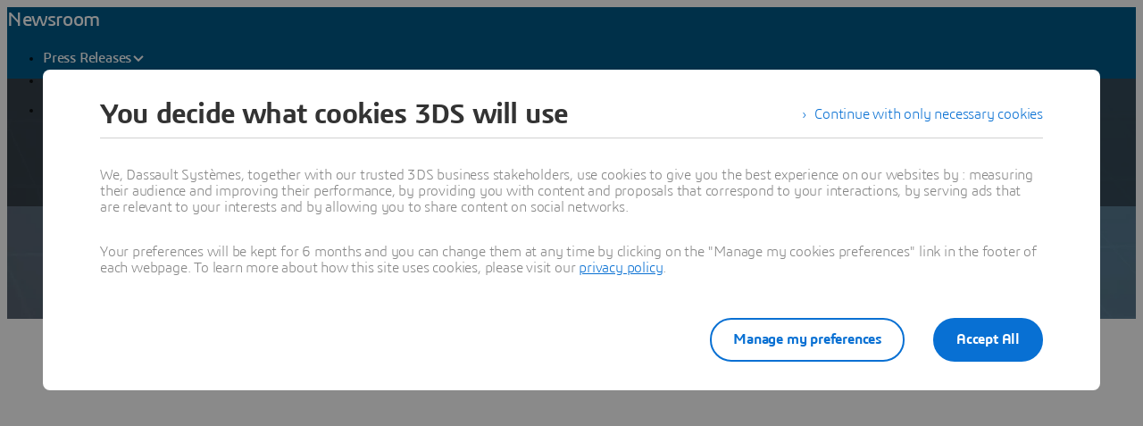

--- FILE ---
content_type: text/html;charset=utf-8
request_url: https://www.3ds.com/newsroom/media-alerts
body_size: 85872
content:
<!DOCTYPE html><html  lang="en" xmlns:tk="http://tracking.3ds.com/ns#" xmlns="http://www.w3.org/1999/xhtml" dir="ltr"><head><meta charset="utf-8"><meta name="viewport" content="width=device-width, initial-scale=1"><title>Media Alerts | Dassault Systèmes</title><link rel="preconnect" href="https://cdn.trustcommander.net"><script src="https://tracking.3ds.com/stat/init/ds_init_global.js" async></script><script src="https://www.3ds.com/statics/3ds-navigation/ds-header.min.js" body></script><script src="https://www.3ds.com/statics/3ds-navigation/ds-footer.min.js" body></script><script src="/statics/fet/1/frontend-toolbox/js/FeT.full.min.js" data-hid="front-end-toolbox-js"></script><link href="/statics/fet/1/frontend-toolbox/css/full-scoped.min.css" rel="stylesheet" type="text/css" data-hid="front-end-toolbox-styles"><link href="/statics/3ds-navigation/fonts/3ds/fonts.css" rel="stylesheet" type="text/css" data-hid="front-end-toolbox-fonts"><style>:root{--color-corporate-blue:#005686;--color-blue:#0870d3;--color-denim-blue:#075cad;--color-deep-blue:#04315d;--color-light-blue:#e9f7ff;--color-gradient-blue:linear-gradient(121.03deg,#0870d3 1.95%,#04315d);--color-light-grey:#f4f6f8;--color-dark-grey:#e3e7ec;--color-red:#e32b2e;--color-orange:#c95100;--color-green:#1c8720;--color-purple-blue:#4f6de3;--opacity-100:1;--opacity-80:.8;--opacity-64:.64;--color-black-16:rgba(0,0,0,.16);--color-black-80:rgba(0,0,0,.8);--color-black-64:rgba(0,0,0,.64);--color-white-100:#fff;--text-black-16:rgba(0,0,0,.16);--text-black-80:rgba(0,0,0,.8);--text-black-64:rgba(0,0,0,.64);--text-white-100:#fff;--space-0:0px;--space-4:4px;--space-8:8px;--space-12:12px;--space-16:16px;--space-24:24px;--space-32:32px;--space-40:40px;--space-64:64px;--space-72:72px;--border-small:1px;--border-medium:2px;--border-large:4px;--border-radius-small:2px;--border-radius-medium:6px;--border-radius-full:9999px;--shadow-level-1:0px 1px 6px 1px rgba(0,0,0,.1);--shadow-level-2:0px 6px 8px 4px rgba(0,0,0,.08);--white-opacity-stroke-32:hsla(0,0%,100%,.32);--black-opacity-stroke-16:rgba(0,0,0,.16)}@keyframes spin{0%{transform:rotate(0)}to{transform:rotate(1turn)}}:root{--color-action-blue:#0870d3;--color-hover-blue:#075cad;--color-corporate:#005686;--color-gray:#f4f6f8;--color-white:#fff;--color-black:#000;--color-background-blue-deep:#04315d;--color-background-blue-light:#e9f7ff;--color-shadow:rgba(0,0,0,.24);--color-shadow-hover:rgba(0,0,0,.28);--color-box-shadow-hover:rgba(0,0,0,.08);--color-marker-gray:hsla(0,0%,100%,.4);--color-cultured-gray:#f4f6f8;--color-marker-black:rgba(0,0,0,.32);--color-marker-super-black:rgba(0,0,0,.64);--color-marker-local-menu-black:rgba(0,0,0,.8);--color-search-black:rgba(0,0,0,.64);--color-text-title-black:rgba(0,0,0,.85);--color-text-desc-gray:hsla(0,0%,100%,.8);--color-text-desc-black:rgba(0,0,0,.8);--color-draft-red:#e74c3c;--tab-name-color:rgba(0,0,0,.48);--tab-name-active-color:var(--color-action-blue);--tab-highlight-color:var(--color-action-blue);--color-anchor:var(--color-action-blue);--color-anchor-hover:var(--color-hover-blue);--color-border-white:#d4d4d4;--color-background-accordion-header:#f6f6f6;--color-accordion-header:#2d2d2d;--color-background-accordion-header-hover:#e2e2e2;--color-black-opacity16:rgba(0,0,0,.16);--color-black-opacity80:rgba(0,0,0,.8);--color-black-opacity32:rgba(0,0,0,.32);--color-white-opacity16:hsla(0,0%,100%,.16);--color-white-opacity80:hsla(0,0%,100%,.8);--color-text-podcast-color:rgba(0,0,0,.46)}body{background-color:var(--color-white);color:var(--color-black-opacity80)}.ui3ds{line-height:normal}.ui3ds ul{list-style-type:disc}.ui3ds ol{list-style-type:numeric}.ui3ds blockquote{margin-block-end:16px;margin-block-start:16px;margin-inline-end:40px;margin-inline-start:40px}.ui3ds h1{font-size:2em}.ui3ds h1,.ui3ds h2{font-weight:700}.ui3ds h2{font-size:1.5em;margin-block-end:.83em}.ui3ds h3{font-size:1.17em;font-weight:700}.ui3ds p{margin-block-end:1em;margin-block-start:1em}.ui3ds .Select{z-index:unset}@media(max-width:767px){.ui3ds .StandardGutter{padding-left:16px;padding-right:16px}}@media(min-width:375px){.ui3ds .StandardGutter{padding-left:32px;padding-right:32px}}@media(min-width:1280px){.ui3ds .StandardGutter{padding-left:64px;padding-right:64px}}.ui3ds .StandardRadius{border-radius:6px}.ui3ds .Full-width-container{margin-left:-8px;margin-right:-8px;padding-left:16px;padding-right:16px}@media(min-width:375px){.ui3ds .Full-width-container{margin-left:-16px;margin-right:-16px;padding-left:32px;padding-right:32px}}@media(min-width:992px){.ui3ds .Full-width-container{margin-left:-48px;margin-right:-48px;padding-left:64px;padding-right:64px}}.ui3ds .Full-width-container .full-width{border-radius:0;margin-left:-16px;margin-right:-16px;padding-left:16px;padding-right:16px}@media(min-width:375px){.ui3ds .Full-width-container .full-width{margin-left:-32px;margin-right:-32px;padding-left:32px;padding-right:32px}}@media(min-width:992px){.ui3ds .Full-width-container .full-width{margin-left:-64px;margin-right:-64px;padding-left:64px;padding-right:64px}}@media(max-width:767px){.ui3ds .applyOverlay{margin-top:-148px}}@media(min-width:375px){.ui3ds .applyOverlay{margin-top:-164px}}@media(min-width:1600px){.ui3ds .applyOverlay{margin-top:-172px}}.ui3ds .swiper-wrapper{padding-bottom:20px;padding-top:16px;width:inherit}.ui3ds .swiper-scrollbar{background-color:var(--slider-bg)!important;border-radius:2px;height:4px}@media(min-width:992px){.ui3ds .swiper-scrollbar{display:none}}.ui3ds .swiper-scrollbar .swiper-scrollbar-drag{background-color:var(--slider-color)!important;border-radius:2px}.ui3ds .swiper-pagination-bullet{background-color:var(--slider-bg)!important;opacity:unset}.ui3ds .swiper-pagination-bullet-active{background-color:var(--slider-color)!important;opacity:unset}.ui3ds .swiper-pagination{cursor:pointer;display:none}@media(min-width:992px){.ui3ds .swiper-pagination{display:block}}.ui3ds .swiper-button-next,.ui3ds .swiper-button-prev{align-items:center;background:#fff;box-shadow:-2px 0 4px #0000003d;color:#000000a3;display:none;font-size:32px;justify-content:center;margin-top:0;padding:32px 24px;top:50%;transform:translateY(-50%)}@media(min-width:992px){.ui3ds .swiper-button-next,.ui3ds .swiper-button-prev{display:flex}}:is(.ui3ds .swiper-button-next,.ui3ds .swiper-button-prev):hover{box-shadow:-1px 0 2px #00000047}:is(.ui3ds .swiper-button-next,.ui3ds .swiper-button-prev):before{content:"";font-family:icon3ds}:is(.ui3ds .swiper-button-next,.ui3ds .swiper-button-prev):after{display:none}.ui3ds .swiper-button-next{border-bottom-left-radius:4px;border-top-left-radius:4px;right:0}.ui3ds .swiper-button-next:before{transform:rotate(-90deg)}.ui3ds .swiper-button-next.swiper-button-disabled{display:none}.ui3ds .swiper-button-prev{border-bottom-right-radius:4px;border-top-right-radius:4px;left:0}.ui3ds .swiper-button-prev:before{transform:rotate(90deg)}.ui3ds .swiper-button-prev.swiper-button-disabled{display:none}.ui3ds a{color:var(--color-anchor);cursor:pointer}.ui3ds a:hover{color:var(--color-anchor-hover);text-decoration:underline}.ui3ds .ds-banner-image{inset:0;position:absolute!important;width:100%}.ui3ds .ds-banner-image,.ui3ds .ds-banner-video-bg{-o-object-fit:cover;object-fit:cover;z-index:-1}.ui3ds .ds-banner-video-bg{left:50%;min-height:100%;min-width:100%;position:absolute;top:50%;transform:translate(-50%,-50%)}.ui3ds table{border:none;border-collapse:collapse;border-spacing:0}.ui3ds table td{border:none;border-bottom:1px solid #d6d6d6;padding-bottom:13px;padding-top:13px;text-align:center}.ui3ds table tr{border:none}.ui3ds table tr:nth-child(2n){background-color:var(--color-gray)}.ui3ds table thead+tbody tr:nth-child(2n){background-color:transparent}.ui3ds table thead td,.ui3ds table tr>th{border:none;border-bottom:2px solid #d6d6d6;font-size:22px;font-weight:300;padding-bottom:33px;text-align:center;text-transform:uppercase}.ui3ds .link{color:var(--color-action-blue)!important;font-size:inherit;font-weight:600;letter-spacing:-.2px;line-height:24px;text-decoration:none}.ui3ds strong{font-weight:600!important}.ui3ds .Spinner{display:inline-block;height:44px;position:relative;width:44px}.ui3ds .Spinner:after,.ui3ds .Spinner:before{animation:spin 1s cubic-bezier(.5,0,.5,1) infinite;border-color:transparent transparent #005686 #005686;border-radius:50%;border-style:solid;border-width:4px;box-sizing:border-box;content:"";display:block;height:40px;margin:4px;position:absolute;width:40px}.ui3ds .Spinner:after{animation-delay:-.8s;border-color:#005686 transparent transparent}.ui3ds .Spinner.hasDarkBg:before{border-color:transparent transparent #669ab6 #669ab6}.ui3ds .Spinner.hasDarkBg:after{border-color:#669ab6 transparent transparent}</style><style>.hb-content__text{color:var(--hb-desc-color)!important}.hb-content__text p{margin:0!important}.hb-content__text *,.hb-content__text strong a{color:var(--hb-desc-color)!important}</style><style>@layer properties{@supports ((-webkit-hyphens:none) and (not (margin-trim:inline))) or ((-moz-orient:inline) and (not (color:rgb(from red r g b)))){[data-v-7d86d90f],[data-v-7d86d90f]::backdrop,[data-v-7d86d90f]:after,[data-v-7d86d90f]:before{--tw-border-style:solid;--tw-shadow:0 0 #0000;--tw-shadow-color:initial;--tw-shadow-alpha:100%;--tw-inset-shadow:0 0 #0000;--tw-inset-shadow-color:initial;--tw-inset-shadow-alpha:100%;--tw-ring-color:initial;--tw-ring-shadow:0 0 #0000;--tw-inset-ring-color:initial;--tw-inset-ring-shadow:0 0 #0000;--tw-ring-inset:initial;--tw-ring-offset-width:0px;--tw-ring-offset-color:#fff;--tw-ring-offset-shadow:0 0 #0000;--tw-outline-style:solid;--tw-leading:initial;--tw-font-weight:initial;--tw-tracking:initial}}}@keyframes imgZoom-7d86d90f{to{transform:scale(1.05)}}.hb-wrapper[data-v-7d86d90f]{display:flex;flex-direction:column;position:relative}.hb-wrapper .play-pause-container .play-pause[data-v-7d86d90f]{border-style:var(--tw-border-style);color:var(--color-white);height:32px;width:32px;--tw-outline-style:none;align-items:center;background-color:#0000;border-radius:3.40282e+38px;border-width:2px;display:inline-flex;justify-content:center;outline-style:none;position:relative}.hb-wrapper .play-pause-container .play-pause[data-v-7d86d90f]:hover{background-color:var(--color-white)}.hb-wrapper .play-pause-container .play-pause:hover .Icon[data-v-7d86d90f]{color:var(--color-action-blue)}.hb-wrapper .play-pause-container .play-pause[data-v-7d86d90f]:focus-visible{--tw-ring-shadow:var(--tw-ring-inset,)0 0 0 calc(var(--tw-ring-offset-width))var(--tw-ring-color,currentcolor);box-shadow:var(--tw-inset-shadow),var(--tw-inset-ring-shadow),var(--tw-ring-offset-shadow),var(--tw-ring-shadow),var(--tw-shadow);outline-offset:2px;outline-style:var(--tw-outline-style);--tw-outline-style:none;outline-style:none;outline-width:2px}.hb-wrapper .play-pause-container .play-pause[data-v-7d86d90f]:focus-visible:after{border:2px solid var(--color-action-blue);content:"";inset:-6px;position:absolute}.hb-wrapper .ds-banner-image[data-v-7d86d90f],.hb-wrapper .videobanner[data-v-7d86d90f]{-o-object-fit:cover;object-fit:cover;width:100%}.hb-wrapper .ds-banner-image[data-v-7d86d90f]{transition:transform .7s ease-in-out;width:100%}.hb-wrapper .ds-image-zoom[data-v-7d86d90f]{animation:imgZoom-7d86d90f 7s linear .5s forwards;will-change:transform}.hb-wrapper .paused[data-v-7d86d90f]{animation-play-state:paused}.hb-wrapper .videobanner[data-v-7d86d90f]{left:calc(var(--spacing,.25rem)*0);position:absolute;top:calc(var(--spacing,.25rem)*0)}.hb-wrapper .hb-content__title[data-v-7d86d90f]{--tw-leading:36px;--tw-font-weight:var(--font-weight-normal,400);font-size:32px;font-weight:var(--font-weight-normal,400);line-height:36px;--tw-tracking:-.8px;letter-spacing:-.8px}@media(min-width:768px){.hb-wrapper .hb-content__title[data-v-7d86d90f]{--tw-leading:48px;--tw-tracking:-1px;font-size:44px;letter-spacing:-1px;line-height:48px}}@media(min-width:1600px){.hb-wrapper .hb-content__title[data-v-7d86d90f]{--tw-leading:64px;--tw-tracking:-1.3px;font-size:55px;letter-spacing:-1.3px;line-height:64px}}.hb-wrapper .hb-content__subtitle[data-v-7d86d90f],.hb-wrapper .hb-content__title[data-v-7d86d90f]{color:var(--hb-title-color)!important}.hb-wrapper .hb-content__dateOfIssue[data-v-7d86d90f],.hb-wrapper .hb-content__subtitle[data-v-7d86d90f],.hb-wrapper .hb-content__title[data-v-7d86d90f]{--tw-font-weight:var(--font-weight-semibold,600)!important;font-weight:var(--font-weight-semibold,600)!important}.hb-wrapper .hb-content__dateOfIssue[data-v-7d86d90f]{color:var(--hb-title-color)}@property --tw-border-style{syntax:"*";inherits:false;initial-value:solid}@property --tw-shadow{syntax:"*";inherits:false;initial-value:0 0 #0000}@property --tw-shadow-color{syntax:"*";inherits:false}@property --tw-shadow-alpha{syntax:"<percentage>";inherits:false;initial-value:100%}@property --tw-inset-shadow{syntax:"*";inherits:false;initial-value:0 0 #0000}@property --tw-inset-shadow-color{syntax:"*";inherits:false}@property --tw-inset-shadow-alpha{syntax:"<percentage>";inherits:false;initial-value:100%}@property --tw-ring-color{syntax:"*";inherits:false}@property --tw-ring-shadow{syntax:"*";inherits:false;initial-value:0 0 #0000}@property --tw-inset-ring-color{syntax:"*";inherits:false}@property --tw-inset-ring-shadow{syntax:"*";inherits:false;initial-value:0 0 #0000}@property --tw-ring-inset{syntax:"*";inherits:false}@property --tw-ring-offset-width{syntax:"<length>";inherits:false;initial-value:0}@property --tw-ring-offset-color{syntax:"*";inherits:false;initial-value:#fff}@property --tw-ring-offset-shadow{syntax:"*";inherits:false;initial-value:0 0 #0000}@property --tw-outline-style{syntax:"*";inherits:false;initial-value:solid}@property --tw-leading{syntax:"*";inherits:false}@property --tw-font-weight{syntax:"*";inherits:false}@property --tw-tracking{syntax:"*";inherits:false}</style><style>.ds-local-menu-container[data-v-953d5211]{background-color:#005886;transition:top .3s,background-color .3s}@media(min-width:992px){.ds-local-menu-container[data-v-953d5211]{height:80px}}@media(max-width:991px){.ds-local-menu-container[data-v-953d5211] .localMenuDropDownTitle{background-color:#005886}}.ds-local-menu-container[data-v-953d5211] .local-menu-dropdown{background-color:#003f66}.ds-local-menu-container[data-color="3dexcite"][data-v-953d5211],.ds-local-menu-container[data-color="3dvia"][data-v-953d5211],.ds-local-menu-container[data-color=centricplm][data-v-953d5211]{background-color:var(--color-black)}@media(max-width:992px){:is(.ds-local-menu-container[data-color="3dexcite"][data-v-953d5211] .localMenuDropDownTitle,.ds-local-menu-container[data-color="3dvia"][data-v-953d5211] .localMenuDropDownTitle,.ds-local-menu-container[data-color=centricplm][data-v-953d5211] .localMenuDropDownTitle){background-color:var(--color-black)}}:is(.ds-local-menu-container[data-color="3dexcite"][data-v-953d5211] .local-menu-dropdown,.ds-local-menu-container[data-color="3dvia"][data-v-953d5211] .local-menu-dropdown,.ds-local-menu-container[data-color=centricplm][data-v-953d5211] .local-menu-dropdown){background-color:#1f1f1f}.ds-local-menu-container[data-color=outscale][data-v-953d5211]{background-color:#1b223b}@media(max-width:992px){.ds-local-menu-container[data-color=outscale][data-v-953d5211] .localMenuDropDownTitle{background-color:#1b223b}}.ds-local-menu-container[data-color=outscale][data-v-953d5211] .local-menu-dropdown{background-color:#363d53}.ds-local-menu-container[data-color=biovia][data-v-953d5211],.ds-local-menu-container[data-color=medidata][data-v-953d5211]{background-color:#c8d300}@media(max-width:992px){:is(.ds-local-menu-container[data-color=biovia][data-v-953d5211] .localMenuDropDownTitle,.ds-local-menu-container[data-color=medidata][data-v-953d5211] .localMenuDropDownTitle){background-color:#c8d300}}:is(.ds-local-menu-container[data-color=biovia][data-v-953d5211] .local-menu-dropdown,.ds-local-menu-container[data-color=medidata][data-v-953d5211] .local-menu-dropdown){background-color:#abb500}.ds-local-menu-container[data-color=catia][data-v-953d5211],.ds-local-menu-container[data-color=geovia][data-v-953d5211],.ds-local-menu-container[data-color=simulia][data-v-953d5211]{background-color:#001871}@media(max-width:992px){:is(.ds-local-menu-container[data-color=catia][data-v-953d5211] .localMenuDropDownTitle,.ds-local-menu-container[data-color=geovia][data-v-953d5211] .localMenuDropDownTitle,.ds-local-menu-container[data-color=simulia][data-v-953d5211] .localMenuDropDownTitle){background-color:#001871}}:is(.ds-local-menu-container[data-color=catia][data-v-953d5211] .local-menu-dropdown,.ds-local-menu-container[data-color=geovia][data-v-953d5211] .local-menu-dropdown,.ds-local-menu-container[data-color=simulia][data-v-953d5211] .local-menu-dropdown){background-color:#001151}.ds-local-menu-container[data-color=delmia][data-v-953d5211]{background-color:#ffcd00}@media(max-width:992px){.ds-local-menu-container[data-color=delmia][data-v-953d5211] .localMenuDropDownTitle{background-color:#ffcd00}}.ds-local-menu-container[data-color=delmia][data-v-953d5211] .local-menu-dropdown{background-color:#dbb000}.ds-local-menu-container[data-color=enovia][data-v-953d5211],.ds-local-menu-container[data-color=exalead][data-v-953d5211],.ds-local-menu-container[data-color=netvibes][data-v-953d5211]{background-color:#e87722}@media(max-width:992px){:is(.ds-local-menu-container[data-color=enovia][data-v-953d5211] .localMenuDropDownTitle,.ds-local-menu-container[data-color=exalead][data-v-953d5211] .localMenuDropDownTitle,.ds-local-menu-container[data-color=netvibes][data-v-953d5211] .localMenuDropDownTitle){background-color:#e87722}}:is(.ds-local-menu-container[data-color=enovia][data-v-953d5211] .local-menu-dropdown,.ds-local-menu-container[data-color=exalead][data-v-953d5211] .local-menu-dropdown,.ds-local-menu-container[data-color=netvibes][data-v-953d5211] .local-menu-dropdown){background-color:#c7661d}.ds-local-menu-container[data-color=solidworks][data-v-953d5211]{background-color:#da291c}@media(max-width:992px){.ds-local-menu-container[data-color=solidworks][data-v-953d5211] .localMenuDropDownTitle{background-color:#da291c}}.ds-local-menu-container[data-color=solidworks][data-v-953d5211] .local-menu-dropdown{background-color:#c21515}.ds-local-menu-container[data-color=white][data-v-953d5211],.ds-local-menu-container[data-color=white][data-v-953d5211] .localMenuDropDownTitle{background-color:var(--color-white)}@media(max-width:992px){.ds-local-menu-container[data-color=white][data-v-953d5211] .localMenuDropDownTitle{border:0;border-bottom:1px solid #0000001f}}.ds-local-menu-container[data-color=white][data-v-953d5211] .local-menu-dropdown{background-color:var(--color-white)}.ds-local-menu-container.transparent-background[data-v-953d5211]:not(.top-0){background-color:#0000}</style><style>.localmenu-title a[data-v-85ee0af7]{color:var(--color-white);font-size:22px;letter-spacing:-.4px;text-decoration:none}.localmenu-title a[data-v-85ee0af7]:hover{color:#ffffffb8;text-decoration:underline}.localmenu-title a[data-v-85ee0af7]:focus-visible{outline:2px solid var(--color-white);outline-offset:2px}.localmenu-title.light a[data-v-85ee0af7]{color:var(--color-marker-super-black)}.localmenu-title.light a[data-v-85ee0af7]:hover{color:#000000db}.localmenu-title.light a[data-v-85ee0af7]:focus-visible{outline:2px solid var(--color-black)}.more-menu-item[data-v-85ee0af7] .dropdownIcon{display:none!important}</style><style>.dropdownIcon[data-v-4d3bad5d]{color:var(--color-white);font-size:16px;letter-spacing:-.2px;line-height:24px;transition:transform .3s}.dropdownIcon[data-v-4d3bad5d]:hover{color:#ffffffdb}.dropdownIcon.expanded[data-v-4d3bad5d]{transform:rotate(180deg)}.dropdownIcon.light[data-v-4d3bad5d]{color:var(--color-marker-local-menu-black)}.dropdownIcon.light[data-v-4d3bad5d]:hover{color:var(--color-black)}.fade-desktop-enter-active[data-v-4d3bad5d],.fade-desktop-leave-active[data-v-4d3bad5d]{transition:opacity .4s,transform .4s}.fade-desktop-enter-from[data-v-4d3bad5d]{opacity:0;transform:translateY(-10px)}.fade-desktop-enter-to[data-v-4d3bad5d]{opacity:1;transform:translate(0)}.fade-desktop-leave-from[data-v-4d3bad5d]{opacity:1}.fade-desktop-leave-to[data-v-4d3bad5d]{opacity:0}</style><style>button[data-v-fc669125]{background:0 0;border:none;cursor:default;padding:0}.local-menu-custom-button[data-v-fc669125]{align-self:center;color:var(--color-white);font-size:16px;letter-spacing:-.2px;line-height:24px;text-decoration:none!important}.local-menu-custom-button[data-v-fc669125]:hover{color:#ffffffb8;text-decoration:none}.local-menu-custom-button[data-v-fc669125]:focus-visible{outline:2px solid var(--color-white);outline-offset:2px}.local-menu-custom-button.light[data-v-fc669125]{color:var(--color-marker-local-menu-black)}.local-menu-custom-button.light[data-v-fc669125]:hover{color:var(--color-black)}.local-menu-custom-button.light[data-v-fc669125]:focus-visible{outline:2px solid var(--color-black)}</style><style>.light .backIcon[data-v-6b43059f]{color:var(--color-marker-super-black)}.light .backIcon[data-v-6b43059f]:hover{color:#000000db}@media(max-width:991px){.light .local-menu-item-container[data-v-6b43059f]{border-color:#0000001f}}.backIcon[data-v-6b43059f]{color:var(--color-white);cursor:pointer;font-size:28px;letter-spacing:-.2px;text-decoration:none}.backIcon[data-v-6b43059f]:hover{color:#ffffffb8;text-decoration:none}@media(min-width:992px){.backIcon[data-v-6b43059f]{font-size:16px}}.localMenuDropDownTitle[data-v-6b43059f]{border:0 #0000001f;display:flex;gap:16px;justify-content:flex-start;padding:14px 0 14px 20px;width:auto}@media(min-width:992px){.localMenuDropDownTitle[data-v-6b43059f]{border:0;border-bottom:2px solid;padding:0 40px 28px}}@media(max-width:991px){.localMenuDropDownTitle[data-v-6b43059f] a.local-menu-custom-button{text-decoration:underline!important}}.localMenuDropDownTitle[data-v-6b43059f] .local-menu-custom-button{font-size:18px!important}.local-menu-item-container[data-v-6b43059f]{border:0}@media(max-width:991px){.local-menu-item-container[data-v-6b43059f]{border-bottom:1px solid #ffffff1f}}.local-menu-item-container[data-v-6b43059f]:last-child{border-bottom:0}.dropdownPadding[data-v-6b43059f]{padding-left:55px;padding-right:24px}@media(min-width:992px){.dropdownPadding[data-v-6b43059f]{padding-left:0;padding-right:0}}.padding-0[data-v-6b43059f]{border-bottom:0!important;display:flex;flex-direction:column;padding-top:0}.extra-right-padding[data-v-6b43059f]{padding-right:26px}</style><style>.loacal-menu-mobile-item[data-v-9afd1fe3]{align-items:center;gap:10px}.expandIcon[data-v-9afd1fe3]{color:var(--color-white);font-size:16px;letter-spacing:-.2px;line-height:24px;text-decoration:none}.expandIcon[data-v-9afd1fe3]:hover{color:#ffffffb8;text-decoration:none}.expandIcon.light[data-v-9afd1fe3]{color:var(--color-marker-super-black)}.expandIcon.light[data-v-9afd1fe3]:hover{color:#000000db}.adjustMarginPadding[data-v-9afd1fe3]{margin-left:-64px;margin-right:-24px}@media(min-width:992px){.adjustMarginPadding[data-v-9afd1fe3]{margin-left:-40px;margin-right:-40px;padding-top:28px}}.adjustMarginPadding[data-v-9afd1fe3] .local-menu-item-container{padding-left:64px;padding-right:24px}@media(min-width:992px){.adjustMarginPadding[data-v-9afd1fe3] .local-menu-item-container{padding-left:40px;padding-right:40px}}.slide-left-enter-active[data-v-9afd1fe3]{transform-origin:0;transition:transform .3s}.slide-left-enter-from[data-v-9afd1fe3]{transform:translate(200%)}.slide-left-enter-to[data-v-9afd1fe3]{transform:translate(0)}.slide-left-leave-active[data-v-9afd1fe3]{transform-origin:0;transition:transform .3s}.slide-left-leave-from[data-v-9afd1fe3]{transform:translate(0)}.slide-left-leave-to[data-v-9afd1fe3]{transform:translate(100%)}.slide-right-enter-from[data-v-9afd1fe3]{opacity:1}.slide-right-enter-to[data-v-9afd1fe3]{opacity:0}.slide-right-enter-active[data-v-9afd1fe3]{display:none;transition:opacity .3s linear}.slide-right-leave-to[data-v-9afd1fe3]{transition:opacity}.slide-right-leave-from[data-v-9afd1fe3]{opacity:0}.slide-right-leave-to[data-v-9afd1fe3]{opacity:1}</style><style>.ds-breadcrumb[data-v-a83353fb]{line-height:0px}.ds-breadcrumb .breadcrumbdeskTop[data-v-a83353fb]{display:none;padding-left:64px}@media(min-width:992px){.ds-breadcrumb .breadcrumbdeskTop[data-v-a83353fb]{display:block}}.ds-breadcrumb .breadcrumbmobile[data-v-a83353fb]{display:none}@media(max-width:992px){.ds-breadcrumb .breadcrumbmobile[data-v-a83353fb]{display:block}}</style><style>.ds-breadcrumb-desktop[data-v-8a4f38ea]{padding-top:12px}.ds-breadcrumb-desktop .breadcrumb[data-v-8a4f38ea]{align-items:center;display:flex;list-style:none;margin-bottom:0;margin-top:0;padding-left:0;text-decoration:none;white-space:nowrap;--font-color-white:hsla(0,0%,100%,.64);--font-color-white-hover:#fff;--font-color-black:rgba(0,0,0,.48);--font-color-black-hover:rgba(0,0,0,.64);color:var(--font-color,#fff);max-width:611px}.ds-breadcrumb-desktop .breadcrumb.breadcrumb-light[data-v-8a4f38ea]{--font-color:var(--font-color-white);--fontcolor-hover:var(--font-color-white-hover)}.ds-breadcrumb-desktop .breadcrumb.breadcrumb-dark[data-v-8a4f38ea]{--font-color:var(--font-color-black);--fontcolor-hover:var(--font-color-black-hover)}.ds-breadcrumb-desktop .breadcrumb .path-svg[data-v-8a4f38ea]{fill:var(--font-color)}@media(min-width:1200px){.ds-breadcrumb-desktop .breadcrumb[data-v-8a4f38ea]{max-width:611px}}@media(min-width:1440px){.ds-breadcrumb-desktop .breadcrumb[data-v-8a4f38ea]{max-width:640px}}@media(min-width:1920px){.ds-breadcrumb-desktop .breadcrumb[data-v-8a4f38ea]{max-width:804px}}.ds-breadcrumb-desktop .breadcrumb .breadcrumb-item .breadcrumb-item-text[data-v-8a4f38ea],.ds-breadcrumb-desktop .breadcrumb .breadcrumb-item .breadcrumb-item-text-nolink[data-v-8a4f38ea]{color:var(--font-color);display:inline-block;line-height:24px;max-width:200px;overflow:hidden;text-decoration:none!important;text-overflow:ellipsis;white-space:nowrap}.ds-breadcrumb-desktop .breadcrumb .breadcrumb-item .breadcrumb-item-text-nolink.homeIcon[data-v-8a4f38ea],.ds-breadcrumb-desktop .breadcrumb .breadcrumb-item .breadcrumb-item-text.homeIcon[data-v-8a4f38ea]{align-items:center;display:flex;height:24px}.ds-breadcrumb-desktop .breadcrumb .breadcrumb-item .breadcrumb-item-text-nolink.homeIcon svg[data-v-8a4f38ea],.ds-breadcrumb-desktop .breadcrumb .breadcrumb-item .breadcrumb-item-text.homeIcon svg[data-v-8a4f38ea]{position:relative;top:-1px}.ds-breadcrumb-desktop .breadcrumb .breadcrumb-item .breadcrumb-item-text-nolink.homeIcon:hover .path-svg[data-v-8a4f38ea],.ds-breadcrumb-desktop .breadcrumb .breadcrumb-item .breadcrumb-item-text.homeIcon:hover .path-svg[data-v-8a4f38ea]{fill:var(--fontcolor-hover)}@media(min-width:1200px){.ds-breadcrumb-desktop .breadcrumb .breadcrumb-item .breadcrumb-item-text[data-v-8a4f38ea],.ds-breadcrumb-desktop .breadcrumb .breadcrumb-item .breadcrumb-item-text-nolink[data-v-8a4f38ea]{max-width:230px}}@media(min-width:1440px){.ds-breadcrumb-desktop .breadcrumb .breadcrumb-item .breadcrumb-item-text[data-v-8a4f38ea],.ds-breadcrumb-desktop .breadcrumb .breadcrumb-item .breadcrumb-item-text-nolink[data-v-8a4f38ea]{max-width:244px}}@media(min-width:1920px){.ds-breadcrumb-desktop .breadcrumb .breadcrumb-item .breadcrumb-item-text[data-v-8a4f38ea],.ds-breadcrumb-desktop .breadcrumb .breadcrumb-item .breadcrumb-item-text-nolink[data-v-8a4f38ea]{max-width:250px}}.ds-breadcrumb-desktop .breadcrumb .breadcrumb-item .breadcrumb-item-text[data-v-8a4f38ea]:hover{color:var(--fontcolor-hover)}.ds-breadcrumb-desktop .breadcrumb .breadcrumb-item .breadcrumb-item-icon[data-v-8a4f38ea]{color:var(--font-color);line-height:24px;padding-left:8px;padding-right:8px;vertical-align:top}.ds-breadcrumb-desktop .breadcrumb .breadcrumb-item-more-item[data-v-8a4f38ea]{color:var(--font-color);display:inline-block;position:relative;vertical-align:top}.ds-breadcrumb-desktop .breadcrumb .breadcrumb-item-more-item .breadcrumb-item-icon[data-v-8a4f38ea]{padding-left:8px;padding-right:8px}.ds-breadcrumb-desktop .breadcrumb .breadcrumb-item-more-item .breadcrumb-item-dot[data-v-8a4f38ea]{color:var(--font-color);cursor:pointer;font-size:24px;line-height:24px;text-decoration:none}.ds-breadcrumb-desktop .breadcrumb .breadcrumb-item-more-item .dropdown-transition-enter-active[data-v-8a4f38ea],.ds-breadcrumb-desktop .breadcrumb .breadcrumb-item-more-item .dropdown-transition-leave-active[data-v-8a4f38ea]{transition:all .3s ease}.ds-breadcrumb-desktop .breadcrumb .breadcrumb-item-more-item .dropdown-transition-enter-from[data-v-8a4f38ea],.ds-breadcrumb-desktop .breadcrumb .breadcrumb-item-more-item .dropdown-transition-leave-to[data-v-8a4f38ea]{opacity:all .3s cubic-bezier(.25,.1,.25,1)}.ds-breadcrumb-desktop .breadcrumb .breadcrumb-item-more-item .breadcrumb-item-dot[data-v-8a4f38ea]:hover{color:var(--fontcolor-hover)}.ds-breadcrumb-desktop .breadcrumb .bredcrumb-dropdown[data-v-8a4f38ea]{background:var(--color-white);border:1px solid rgba(0,0,0,.12);border-radius:5px;box-shadow:0 9px 12px #0000001a;height:auto;margin-left:32px;max-width:350px;padding:16px 24px;position:absolute;text-align:left;z-index:1000000}.ds-breadcrumb-desktop .breadcrumb .bredcrumb-dropdown .breadcrumb-dropdown-item[data-v-8a4f38ea]{font-size:16px;font-weight:400;line-height:24px;overflow-x:hidden;padding-top:12px}.ds-breadcrumb-desktop .breadcrumb .bredcrumb-dropdown .breadcrumb-dropdown-item span[data-v-8a4f38ea]{color:var(--font-color-black);white-space:break-spaces}.ds-breadcrumb-desktop .breadcrumb .bredcrumb-dropdown .breadcrumb-dropdown-item a[data-v-8a4f38ea]{color:var(--font-color-black);text-decoration:none;white-space:break-spaces}.ds-breadcrumb-desktop .breadcrumb .bredcrumb-dropdown .breadcrumb-dropdown-item a[data-v-8a4f38ea]:hover{color:var(--font-color-black-hover);white-space:break-spaces}.ds-breadcrumb-desktop .breadcrumb .bredcrumb-dropdown .breadcrumb-dropdown-item[data-v-8a4f38ea]:first-child{padding-top:0}</style><style>.ds-breadcrumb-tablet[data-v-e2f0ec97]{display:block;padding-left:0;text-decoration:none;white-space:nowrap;--font-color-white:hsla(0,0%,100%,.64);--font-color-black:rgba(0,0,0,.48);color:var(--font-color,#fff)}.ds-breadcrumb-tablet .breadcrumb[data-v-e2f0ec97]{list-style:none;padding-left:14px}@media(min-width:375px){.ds-breadcrumb-tablet .breadcrumb[data-v-e2f0ec97]{padding-left:14px}}@media(min-width:768px){.ds-breadcrumb-tablet .breadcrumb[data-v-e2f0ec97]{padding-left:30px}}.ds-breadcrumb-tablet.breadcrumb-light[data-v-e2f0ec97]{--font-color:var(--font-color-white)}.ds-breadcrumb-tablet.breadcrumb-dark[data-v-e2f0ec97]{--font-color:var(--font-color-black)}.ds-breadcrumb-tablet .breadcrumb-item a[data-v-e2f0ec97]{align-items:center;display:flex;padding-top:12px!important;text-decoration:none}.ds-breadcrumb-tablet .breadcrumb-item .breadcrumb-item-icon[data-v-e2f0ec97]{align-items:center;color:var(--font-color);display:flex;font-size:20px;line-height:1}.ds-breadcrumb-tablet .breadcrumb-item .path-svg[data-v-e2f0ec97]{fill:var(--font-color)}.ds-breadcrumb-tablet .breadcrumb-item .homeIcon[data-v-e2f0ec97]{padding-left:12px}.ds-breadcrumb-tablet .breadcrumb-item .breadcrumb-item-text[data-v-e2f0ec97]{color:var(--font-color);font-size:11px;line-height:16px;overflow:hidden;padding-left:12px;text-decoration:none!important;text-overflow:ellipsis;white-space:nowrap}@media(min-width:375px){.ds-breadcrumb-tablet .breadcrumb-item .breadcrumb-item-text[data-v-e2f0ec97]{max-width:316px}}@media(min-width:768px){.ds-breadcrumb-tablet .breadcrumb-item .breadcrumb-item-text[data-v-e2f0ec97]{max-width:677px}}@media(min-width:992px){.ds-breadcrumb-tablet .breadcrumb-item .breadcrumb-item-text[data-v-e2f0ec97]{max-width:900px}}</style><style>@media(max-width:767px){.DividerLineCustom[data-v-bd51a930]{padding-bottom:24px;padding-top:24px}}@media(min-width:768px){.DividerLineCustom[data-v-bd51a930]{padding-bottom:32px;padding-top:32px}}@media(min-width:1600px){.DividerLineCustom[data-v-bd51a930]{padding-bottom:36px;padding-top:36px}}.DividerLineCustom[data-v-bd51a930]:before{background-color:transparent}</style><style>.drupal-edit{background-color:var(--color-gray);height:30px;position:absolute;right:10px;top:10px;width:30px}.ds-comp-mounter{position:relative}.ds-comp-mounter.draft{border:1px dashed var(--color-draft-red);border-radius:3px;padding:0;position:relative}.ds-comp-mounter.draft:before{background-color:var(--color-draft-red);border-bottom-right-radius:3px;color:var(--color-white);content:"draft";font-size:10px;left:0;letter-spacing:normal;padding:1px 6px;position:absolute;text-transform:uppercase;top:0;z-index:1000}.ds-comp-mounter-error{border:1px solid var(--color-draft-red);padding:70px}</style><style>.woc-container .centered .centered-carousel{justify-content:center}.woc-container .swiper-wrapper-woc{padding-bottom:20px;padding-top:16px;width:inherit}.woc-container{background-color:var(--bg-color);background-repeat:no-repeat;background-size:cover;border-radius:var(--bg-radius);color:var(--font-color);padding:31px 8px 32px;text-align:left}.woc-container .woc-brick a:hover{color:var(--color-hover-blue)}.woc-container .text-ctas{padding-bottom:40px;padding-top:0}.woc-container .woc-body :not(a){color:var(--font-color)}.woc-container .woc-body p:last-child{margin-block-end:0}.woc-container .woc-body a,.woc-container .woc-body a strong{color:var(--color-anchor)}.woc-container .woc-body a:hover{color:var(--color-anchor-hover)}.woc-container .woc-body p:last-child{margin-bottom:0}.woc-container .swiper:not(.left_text_align) .swiper-wrapper-woc{margin-left:0!important;margin-right:0!important}@media(max-width:767px){.woc-container .woc-title{font-size:26px;font-weight:600;letter-spacing:-.65px;line-height:32px;margin-top:0;padding-left:32px;padding-right:32px}.woc-container .woc-body{font-size:16px;font-weight:300;letter-spacing:-.18px;line-height:24px;margin-top:16px;padding-left:0;padding-right:0}}@media(min-width:768px){.woc-container{padding-left:16px;padding-right:16px}.woc-container .woc-title{font-size:26px;font-weight:600;letter-spacing:-.65px;line-height:32px;margin-top:0}.woc-container .woc-body{font-size:16px;font-weight:300;letter-spacing:-.18px;line-height:24px;margin-top:16px}}@media(min-width:992px){.woc-container{padding-left:32px;padding-right:32px}}@media(min-width:1600px){.woc-container.x-small .woc-body{letter-spacing:-.2px}}@media(min-width:768px){.woc-container.small .woc-title{font-size:32px;font-weight:600;letter-spacing:-.8px;line-height:36px;margin-top:0}}@media(min-width:1600px){.woc-container.small .woc-body{letter-spacing:-.2px}}@media(min-width:768px){.woc-container.medium .woc-title{font-size:32px;font-weight:600;letter-spacing:-.8px;line-height:36px;margin-top:0}}@media(min-width:1600px){.woc-container.medium .woc-body{letter-spacing:-.2px}}@media(min-width:768px){.woc-container.large .woc-title,.woc-container.x-large .woc-title{font-size:32px;font-weight:600;letter-spacing:-.8px;line-height:36px;margin-top:0}}@media(min-width:1600px){.woc-container.x-large .woc-title{font-size:44px;letter-spacing:-.55px;line-height:57px}.woc-container.x-large .woc-body{font-size:18px;letter-spacing:-.2px;line-height:28px;margin-top:16px}}@media(min-width:768px){.woc-container.full-width .woc-title{font-size:32px;font-weight:600;letter-spacing:-.8px;line-height:36px;margin-top:0}}@media(min-width:1600px){.woc-container.full-width .woc-title{font-size:44px;letter-spacing:-.55px;line-height:57px}.woc-container.full-width .woc-body{font-size:18px;letter-spacing:-.2px;line-height:28px;margin-top:16px}}.woc-container .customH2{color:var(--font-color);margin:0;padding:0}.woc-container .customH3{color:var(--font-color)}.woc-container .customH6{color:var(--result-color,rgba(0,0,0,.64));margin-bottom:30px;margin-top:30px}.woc-container .no-gutter{padding-left:0!important;padding-right:0!important}.woc-container .woc-generic-cta{padding-top:0}.woc-container .woc-generic-cta-above{padding-bottom:16px}.woc-container .woc-generic-cta-below{padding-top:40px}.woc-container .customCard{text-align:left}.woc-container .results{margin-left:25px;margin-top:24px}.woc-container .cards-center{text-align:center}.woc-container .resetbtn{outline:none}.woc-container .align-left{text-align:left}@media(max-width:767px){.woc-container .align-left .woc-generic-cta{padding-left:8px;padding-right:8px}}@media(min-width:768px){.woc-container .align-left .woc-generic-cta{padding-left:16px;padding-right:16px}}.woc-container .align-right{text-align:right}.woc-container .align-right .woc-generic-cta{padding-left:8px;padding-right:8px}@media(max-width:767px){.woc-container .align-right .woc-generic-cta{padding-left:8px;padding-right:8px}}@media(min-width:768px){.woc-container .align-right .woc-generic-cta{padding-left:16px;padding-right:16px}}.woc-container .align-center{text-align:center}.woc-container .align-center .woc-generic-cta{padding-left:8px;padding-right:8px}@media(max-width:767px){.woc-container .align-center .woc-generic-cta{padding-left:8px;padding-right:8px}}@media(min-width:768px){.woc-container .align-center .woc-generic-cta{padding-left:16px;padding-right:16px}}.woc-container .input-icons i{position:absolute}.woc-container .isCarouselCenterd{justify-content:center}.woc-container .pagerBtn{margin-top:40px;text-align:center}.woc-container.updateMargin{margin-left:-8px;margin-right:-8px}@media(min-width:768px){.woc-container.updateMargin{margin-left:-16px;margin-right:-16px}}@media(min-width:992px){.woc-container.updateMargin{margin-left:-32px;margin-right:-32px}}.woc-container.left_text_align{padding-top:32px}@media(min-width:992px){.woc-container.left_text_align{padding-bottom:8px;padding-top:40px}}.woc-container.left_text_align.full-width,.woc-container.left_text_align.large,.woc-container.left_text_align.medium,.woc-container.left_text_align.small,.woc-container.left_text_align.x-large,.woc-container.left_text_align.x-small{padding-left:16px;padding-right:16px}@media(min-width:992px){.woc-container.left_text_align.full-width,.woc-container.left_text_align.large,.woc-container.left_text_align.medium,.woc-container.left_text_align.small,.woc-container.left_text_align.x-large,.woc-container.left_text_align.x-small{padding-left:32px;padding-right:32px}}@media(min-width:1600px){.woc-container.left_text_align.full-width,.woc-container.left_text_align.large,.woc-container.left_text_align.medium,.woc-container.left_text_align.small,.woc-container.left_text_align.x-large,.woc-container.left_text_align.x-small{padding-left:40px;padding-right:40px}}.woc-container.left_text_align.full-width .flex,.woc-container.left_text_align.large .flex,.woc-container.left_text_align.medium .flex,.woc-container.left_text_align.small .flex,.woc-container.left_text_align.x-large .flex,.woc-container.left_text_align.x-small .flex{margin-left:-16px!important;margin-right:-16px!important;padding:0 8px}@media(min-width:768px){.woc-container.left_text_align.full-width .flex,.woc-container.left_text_align.large .flex,.woc-container.left_text_align.medium .flex,.woc-container.left_text_align.small .flex,.woc-container.left_text_align.x-large .flex,.woc-container.left_text_align.x-small .flex{padding:0}}@media(max-width:768px){.woc-container.left_text_align.full-width .swiper,.woc-container.left_text_align.large .swiper,.woc-container.left_text_align.medium .swiper,.woc-container.left_text_align.small .swiper,.woc-container.left_text_align.x-large .swiper,.woc-container.left_text_align.x-small .swiper{padding-left:0!important;padding-right:0!important}}.woc-container.left_text_align.full-width .swiper .swiper-wrapper-woc,.woc-container.left_text_align.large .swiper .swiper-wrapper-woc,.woc-container.left_text_align.medium .swiper .swiper-wrapper-woc,.woc-container.left_text_align.small .swiper .swiper-wrapper-woc,.woc-container.left_text_align.x-large .swiper .swiper-wrapper-woc,.woc-container.left_text_align.x-small .swiper .swiper-wrapper-woc{padding-top:0}.woc-container.left_text_align.large,.woc-container.left_text_align.medium,.woc-container.left_text_align.small,.woc-container.left_text_align.x-large,.woc-container.left_text_align.x-small{margin-left:0!important;margin-right:0!important}@media(min-width:992px){.woc-container.left_text_align.full-width .swiper-wrapper-woc,.woc-container.left_text_align.large .swiper-wrapper-woc,.woc-container.left_text_align.medium .swiper-wrapper-woc,.woc-container.left_text_align.x-large .swiper-wrapper-woc{padding-bottom:0}.woc-container.left_text_align.full-width,.woc-container.left_text_align.x-large{padding-right:16px!important}.woc-container.left_text_align.full-width .flex,.woc-container.left_text_align.x-large .flex{display:flex}}@media(min-width:1600px){.woc-container.left_text_align.full-width .text-ctas .woc-title,.woc-container.left_text_align.x-large .text-ctas .woc-title{line-height:48px}}@media(max-width:768px){.woc-container.left_text_align.full-width .swiper .swiper-wrapper-woc,.woc-container.left_text_align.x-large .swiper .swiper-wrapper-woc{margin-left:0!important;margin-right:0!important}}.woc-container.left_text_align.full-width .swiper .swiper-wrapper-woc .swiper-slide .Card,.woc-container.left_text_align.x-large .swiper .swiper-wrapper-woc .swiper-slide .Card{margin-top:0!important}@media(min-width:992px){.woc-container.left_text_align.full-width .swiper .swiper-wrapper-woc .swiper-slide .Card,.woc-container.left_text_align.x-large .swiper .swiper-wrapper-woc .swiper-slide .Card{margin-top:4px}}@media(min-width:1600px){.woc-container.left_text_align.full-width .swiper .swiper-wrapper-woc .swiper-slide .Card,.woc-container.left_text_align.x-large .swiper .swiper-wrapper-woc .swiper-slide .Card{margin-top:0}}@media(max-width:768px){.woc-container.left_text_align.large .swiper .swiper-wrapper-woc,.woc-container.left_text_align.medium .swiper .swiper-wrapper-woc,.woc-container.left_text_align.small .swiper .swiper-wrapper-woc,.woc-container.left_text_align.x-small .swiper .swiper-wrapper-woc{margin-left:0!important;margin-right:0!important}}.woc-container.left_text_align.large .swiper .swiper-wrapper-woc .swiper-slide .Card,.woc-container.left_text_align.medium .swiper .swiper-wrapper-woc .swiper-slide .Card,.woc-container.left_text_align.small .swiper .swiper-wrapper-woc .swiper-slide .Card,.woc-container.left_text_align.x-small .swiper .swiper-wrapper-woc .swiper-slide .Card{margin-top:0}@media(min-width:1600px){.woc-container.left_text_align.large .text-ctas .woc-title{line-height:40px}}@media(min-width:1200px){.woc-container.left_text_align.large .flex{display:flex}}@media(min-width:992px){.woc-container.left_text_align.large .flex,.woc-container.left_text_align.medium .flex{margin-right:-32px!important}}@media(min-width:1600px){.woc-container.left_text_align.large .flex,.woc-container.left_text_align.medium .flex{margin-right:-40px!important}.woc-container.left_text_align.medium .flex{display:flex}.woc-container.left_text_align.small .flex{margin-right:-40px!important}}.woc-container.left_text_align.small .flex .swiper .swiper-wrapper-woc{margin-left:0!important;margin-right:0!important}.woc-container.left_text_align.small .flex .text-ctas .H2{font-size:26px;line-height:32px}.woc-container.left_text_align.x-small .flex .swiper .swiper-wrapper-woc{margin-left:0!important;margin-right:0!important}.woc-container.left_text_align.x-small .flex .text-ctas .H2{font-size:26px;line-height:32px}.woc-container .flex{overflow:hidden}.woc-container .flex .left_text_align{display:flex;flex-direction:column}.woc-container .flex .left_text_align .text-ctas .woc-body p{font-weight:400;letter-spacing:-.2px;margin-bottom:1em!important;margin-top:1em!important}@media(min-width:1600px){.woc-container .flex .left_text_align .text-ctas .woc-body p{font-size:18px}}.woc-container .flex .left_text_align .ds-button-container{padding-bottom:32px;padding-left:0}@media(min-width:992px){.woc-container .flex .left_text_align .ds-button-container{margin-bottom:17px;margin-top:auto!important;padding-bottom:16px}}.woc-container .ds-woc-filters .Select{z-index:10}</style><style>.ds-quick-edit{background:transparent;letter-spacing:.2px;margin-right:20px;position:absolute;right:0;z-index:200}.ds-quick-edit .tabs{font-size:15px;line-height:1.6}.ds-quick-edit .tabs ul{border-radius:3px;list-style-type:none;margin:0;overflow:hidden;padding:0;text-align:left}.ds-quick-edit .tabs ul li{background-color:#009eff}.ds-quick-edit .tabs ul li .title{color:var(--color-white);font-size:14px;min-width:175px;padding-left:5px}.ds-quick-edit .tabs .quickIcon{float:left;font-size:20px;margin-top:3px!important}.ds-quick-edit .tabs .mode{background-color:#000;display:flex;flex-direction:row-reverse;padding:5px}.ds-quick-edit .tabs .mode div{width:50%}.ds-quick-edit .tabs .mode .header{color:#fff;display:block;font-size:14px;font-weight:400}.ds-quick-edit .tabs .mode .info{color:#fff;display:block;font-size:13px;font-weight:2px}.ds-quick-edit .tabs li:not(:first-child){list-style:none}.ds-quick-edit .tabs li:not(:first-child) a{color:var(--color-white);display:block;padding:0 0 5px 5px;text-decoration:none}.ds-quick-edit .tabs li:not(:first-child) a:hover{color:#aadcfc}.ds-quick-edit .tabs ul li:first-child{border-radius:3px;cursor:pointer;padding:4px 8px}.ds-quick-edit .tabs ul li:first-child.active{border-radius:0 3px 0 0}.ds-quick-edit .tabs ul li:first-child i{color:#fff;font-size:14px;padding-left:100%}</style><link rel="stylesheet" href="/core/entry.B2fenDEu.css" crossorigin><link rel="stylesheet" href="/core/ContentType.CsDXW1o5.css" crossorigin><link rel="stylesheet" href="/core/BrickMounterJSON.3QR3F9c5.css" crossorigin><link rel="stylesheet" href="/core/index.CO1WZNCw.css" crossorigin><link rel="stylesheet" href="/core/index.C5hZGehx.css" crossorigin><link rel="stylesheet" href="/core/index.DSorXiGE.css" crossorigin><link rel="stylesheet" href="/core/index.CNLAjqR6.css" crossorigin><link rel="stylesheet" href="/core/index.D64oe1Ny.css" crossorigin><link rel="stylesheet" href="/core/index.CCWMnyUZ.css" crossorigin><link rel="stylesheet" href="/core/index.DOLNV2SR.css" crossorigin><link rel="modulepreload" as="script" crossorigin href="/core/au5pdFMx.js"><link rel="modulepreload" as="script" crossorigin href="/core/CFqt3mUN.js"><link rel="modulepreload" as="script" crossorigin href="/core/CWPXLbBG.js"><link rel="modulepreload" as="script" crossorigin href="/core/Bt2_l73t.js"><link rel="modulepreload" as="script" crossorigin href="/core/DOUceK-5.js"><link rel="modulepreload" as="script" crossorigin href="/core/BEW6STrX.js"><link rel="modulepreload" as="script" crossorigin href="/core/Bf92GIlY.js"><link rel="modulepreload" as="script" crossorigin href="/core/BJd815_B.js"><link rel="modulepreload" as="script" crossorigin href="/core/CHQZ4Oq8.js"><link rel="modulepreload" as="script" crossorigin href="/core/BBePqXKD.js"><link rel="modulepreload" as="script" crossorigin href="/core/DekWMEF7.js"><link rel="modulepreload" as="script" crossorigin href="/core/DOLPlZfJ.js"><link rel="modulepreload" as="script" crossorigin href="/core/DKnMim4t.js"><link rel="modulepreload" as="script" crossorigin href="/core/Djq8IQqE.js"><link rel="modulepreload" as="script" crossorigin href="/core/ZB99Gevv.js"><link rel="modulepreload" as="script" crossorigin href="/core/B0t5UzhM.js"><link rel="modulepreload" as="script" crossorigin href="/core/Cqke2H0H.js"><link rel="modulepreload" as="script" crossorigin href="/core/DT9aB8C2.js"><link rel="modulepreload" as="script" crossorigin href="/core/C1Zbmr-M.js"><link rel="modulepreload" as="script" crossorigin href="/core/CQYKoDaE.js"><link rel="preload" as="fetch" fetchpriority="low" crossorigin="anonymous" href="/core/builds/meta/ebea9b49-d41f-4a31-bb67-5572c46d95dc.json"><link rel="prefetch" as="image" type="image/svg+xml" href="/core/Error-404.BThW5gtp.svg"><link rel="prefetch" as="image" type="image/svg+xml" href="/core/OtherErrors.R3ZKm65u.svg"><link rel="prefetch" as="image" type="image/svg+xml" href="/core/ds-no-access.DKG6wgCg.svg"><link rel="prefetch" as="image" type="image/png" href="/core/thank_you.Bmii29UQ.png"><link href="/asset/img/favicon/manifest.json" rel="manifest" type="application/json"><link rel="shortcut icon" href="/asset/img/favicon/default/favicon_corp.ico"><link rel="icon" href="/asset/img/favicon/default/favicon_corp.ico"><link rel="apple-touch-icon" sizes="180x180" href="/asset/img/favicon/apple/apple-touch-icon-180x180.png" type="image/png"><link rel="apple-touch-icon" sizes="152x152" href="/asset/img/favicon/apple/apple-touch-icon-152x152.png" type="image/png"><link rel="apple-touch-icon" sizes="144x144" href="/asset/img/favicon/apple/apple-touch-icon-144x144.png" type="image/png"><link rel="apple-touch-icon" sizes="114x114" href="/asset/img/favicon/apple/apple-touch-icon-114x114.png" type="image/png"><link rel="apple-touch-icon" sizes="120x120" href="/asset/img/favicon/apple/apple-touch-icon-120x120.png" type="image/png"><link rel="apple-touch-icon" sizes="76x76" href="/asset/img/favicon/apple/apple-touch-icon-76x76.png" type="image/png"><link rel="apple-touch-icon" sizes="72x72" href="/asset/img/favicon/apple/apple-touch-icon-72x72.png" type="image/png"><link rel="apple-touch-icon" sizes="60x60" href="/asset/img/favicon/apple/apple-touch-icon-60x60.png" type="image/png"><link rel="apple-touch-icon" sizes="57x57" href="/asset/img/favicon/apple/apple-touch-icon-57x57.png" type="image/png"><link rel="apple-touch-icon" sizes="76x76" href="/asset/img/favicon/apple/apple-touch-icon-76x76.png" type="image/png"><link rel="apple-touch-icon" sizes="72x72" href="/asset/img/favicon/apple/apple-touch-icon-72x72.png" type="image/png"><link rel="apple-touch-icon" sizes="60x60" href="/asset/img/favicon/apple/apple-touch-icon-60x60.png" type="image/png"><link rel="apple-touch-icon" sizes="57x57" href="/asset/img/favicon/apple/apple-touch-icon-57x57.png" type="image/png"><link rel="icon" sizes="192x192" href="/asset/img/favicon/android/android-chrome-192x192.png" type="image/png"><link rel="icon" sizes="96x96" href="/asset/img/favicon/android/android-chrome-96x96.png" type="image/png"><link rel="icon" sizes="16x16" href="/asset/img/favicon/default/favicon-16x16.png" type="image/png"><link rel="icon" sizes="32x32" href="/asset/img/favicon/default/favicon-32x32.png" type="image/png"><link rel="alternate" href="https://www.3ds.com/newsroom/media-alerts" hreflang="x-default"><link rel="alternate" href="https://www.3ds.com/newsroom/media-alerts" hreflang="en"><link rel="alternate" href="https://www.3ds.com/fr/newsroom/media-alerts" hreflang="fr"><link rel="alternate" href="https://www.3ds.com/it/newsroom/media-alerts" hreflang="it"><link rel="alternate" href="https://www.3ds.com/de/newsroom/media-alerts" hreflang="de"><link rel="alternate" href="https://www.3ds.com/es/newsroom/media-alerts" hreflang="es"><link rel="alternate" href="https://www.3ds.com/zh-hans/newsroom/media-alerts" hreflang="zh-hans"><link rel="alternate" href="https://www.3ds.com/ja/newsroom/media-alerts" hreflang="ja"><link rel="alternate" href="https://www.3ds.com/ko/newsroom/media-alerts" hreflang="ko"><link rel="alternate" href="https://www.3ds.com/ru/newsroom/media-alerts" hreflang="ru"><link rel="canonical" href="https://www.3ds.com/newsroom/media-alerts"><meta property="tk:env" content="PRD"><meta property="generator" data-n-head="ssr" content="SERVER"><meta property="build-on" content="1/20/2026, 12:37:43 AM"><meta name="title" content="Media Alerts | Dassault Systèmes"><meta property="tk:category" content="newsroom"><meta itemprop="woc:categories" content="topic|Corporate#year|2020"><meta itemprop="exabot" content="none"><meta property="og:site_name" content="Dassault Systèmes"><meta name="twitter:card" content="summary_large_image"><meta name="twitter:description" content="The latest Dassault Systèmes media alerts"><meta property="fb:app_id" content="21435128183"><meta name="description" content="Stay updated with the latest media alerts from Dassault Systèmes, providing timely information on newsworthy events, product releases, and industry updates."><meta name="twitter:title" content="Media Alerts - Dassault Systèmes"><meta property="og:type" content="website"><meta property="tk:name" content="/3ds/newsoom/media_alerts/home"><meta property="og:url" content="https://www.3ds.com/newsroom/media-alerts"><meta property="tk:sub_category" content="media_alerts"><meta property="tk:type" content="home"><meta property="og:title" content="Media Alerts"><meta property="tk:site_name" content="3ds"><meta itemprop="woc:typedisplaytext" content="CORPORATE"><meta property="og:description" content="Stay updated with the latest media alerts from Dassault Systèmes, providing timely information on newsworthy events, product releases, and industry updates."><meta name="twitter:image" content="https://www.3ds.com/assets/invest/styles/card/public/2021-04/3ds_newsroom_banner_mediaalert_1920x530.jpg.webp?itok=23aFqLGX"><meta property="og:image" content="https://www.3ds.com/assets/invest/styles/card_og_image/public/2021-04/3ds_newsroom_banner_mediaalert_1920x530.jpg?itok=h86oIetB"><meta property="og:image:secure_url" content="https://www.3ds.com/assets/invest/styles/card_og_image/public/2021-04/3ds_newsroom_banner_mediaalert_1920x530.jpg?itok=h86oIetB"><meta property="article:published_time" content="2020-04-09T13:11:54+0000"><meta property="article:modified_time" content="2025-06-19T11:55:00+0000"><script type="application/ld+json">{"@context":"http://schema.org","@type":"WebSite","url":"https://www.3ds.com/","potentialAction":{"@type":"SearchAction","target":"https://www.3ds.com/search/?wockw={search_term_string}","query-input":"required name=search_term_string","description":"Search on 3DS websites","agent":{"@type":"Organization","logo":"https://www.3ds.com/templates/images/_logo/logo_3DS_dassault.png","name":"3ds"}}}</script><script type="application/ld+json">{"@context":"http://schema.org","@type":"Service","name":"user","description":"API to retreive authenticated user information","availableChannel":{"@type":"ServiceChannel","serviceUrl":"https://eu1.iam.3dexperience.3ds.com/api/authenticated/user/me"}}</script><script type="application/ld+json">{"@context":"http://schema.org","@type":"Service","name":"login","description":"Login url","availableChannel":{"@type":"ServiceChannel","serviceUrl":"https://eu1.iam.3dexperience.3ds.com/login"}}</script><script type="application/ld+json">{"@context":"http://schema.org","@type":"Service","name":"logout","description":"Logout url","availableChannel":{"@type":"ServiceChannel","serviceUrl":"https://eu1.iam.3dexperience.3ds.com/logout"}}</script><script type="application/ld+json">{"@context":"http://schema.org","@type":"Service","name":"profile","description":"My Profile URL","logo":"https://","availableChannel":{"@type":"ServiceChannel","serviceUrl":"https://eu1.iam.3dexperience.3ds.com/3DPassport/my-profile"}}</script><script type="application/ld+json">{"@type":"BreadcrumbList","@context":"https://schema.org","itemListElement":[{"@type":"ListItem","position":1,"name":"3DS","item":"https://www.3ds.com"},{"@type":"ListItem","position":2,"name":"News and Media Resources from Dassault Systèmes","item":"https://www.3ds.com/newsroom"},{"@type":"ListItem","position":3,"name":"Media Alerts","item":""}]}</script><noscript><style>.breadcrumb{visibility:visible !important;}</style></noscript><script type="module" src="/core/au5pdFMx.js" crossorigin></script></head><body><div id="__nuxt"><div><div><span></span></div><main role="main" aria-label="main content"><div class="pt-(--layout-padding)" style="--layout-padding:104px;"><div><div><!--[--><!----><div><!--[--><div class="ds-aggregation ds-global ui3ds"><div class="GridWrap GridWrap--noGutter"><div style="background-color:#005686;background:linear-gradient(to right, rgba(0, 0, 0, 0.4), rgba(0, 0, 0, 0.4));--hb-title-color:#ffffff;--hb-desc-color:rgba(255, 255, 255, 0.8);" class="hb-wrapper min-h-[420px]" data-v-7d86d90f><div class="local-nav-container max-w-screen-xlg w-full shrink-flex" data-v-7d86d90f data-v-953d5211><div id="local-nav" class="top-[-100px] invisible ds-local-menu-container z-450 w-full" data-color="corporate_blue" data-v-953d5211><nav role="navigation" aria-label="Local Menu Navigation" class="local_menu_desktop flex min-h-[80px] justify-between gap-[24px] pl-[64px] pr-[32px] legacy-mlg:pl-[64px] legacy-mlg:pr-[76px]" data-v-953d5211 data-v-85ee0af7><div class="dark localmenu-title flex items-center" data-v-85ee0af7><a href="https://www.3ds.com/newsroom" class="cursor-pointer py-[12px]" data-v-85ee0af7><!--[-->Newsroom<!--]--></a></div><ul role="menubar" class="local-menu-item-list m-0 flex list-none gap-[32px] pl-[40px]" data-v-85ee0af7><!--[--><li role="none" class="local-menu-item flex flex-wrap content-center" data-v-85ee0af7><div class="local-menu-dropdown-container flex h-full content-center" data-v-85ee0af7 data-v-4d3bad5d><div class="local-menu-text-container flex items-center gap-[8px]" role="menu" data-v-4d3bad5d><!--[--><a href="/newsroom/press-releases" role="menuitem" class="dark local-menu-custom-button" target="_self" aria-haspopup="true" aria-expanded="false" aria-controls="dropdownv-0-0-0-0-0" data-v-fc669125><!----> Press Releases</a><!--]--><span aria-hidden="true" class="dark Icon Icon--chevronBottom dropdownIcon pt-[2px]" data-v-4d3bad5d></span></div><ul id="dropdownv-0-0-0-0-0" class="local-menu-dropdown z-450 m-0 flex list-none flex-col p-0 legacy-ms:gap-[12px] dark fixed ml-[-40px] flex min-w-[280px] max-w-[400px] flex-col gap-[12px] px-[40px] py-[28px]" role="menu" style="display:none;top:-140px;" data-v-4d3bad5d data-v-6b43059f><!----><!--[--><li class="dark dropdownPadding extra-right-padding local-menu-item-container flex py-[16px] legacy-ms:py-0" style="" data-v-6b43059f><!--[--><a href="/newsroom/press-releases/ap-south" role="menuitem" class="dark local-menu-custom-button" target="_self" data-v-fc669125><!----> AP South</a><!--]--></li><li class="dark dropdownPadding extra-right-padding local-menu-item-container flex py-[16px] legacy-ms:py-0" style="" data-v-6b43059f><!--[--><a href="/newsroom/press-releases/euronorth" role="menuitem" class="dark local-menu-custom-button" target="_self" data-v-fc669125><!----> Euronorth</a><!--]--></li><li class="dark dropdownPadding extra-right-padding local-menu-item-container flex py-[16px] legacy-ms:py-0" style="" data-v-6b43059f><!--[--><a href="/newsroom/press-releases/india" role="menuitem" class="dark local-menu-custom-button" target="_self" data-v-fc669125><!----> India</a><!--]--></li><!--]--><!----></ul><!----></div></li><li role="none" class="local-menu-item flex flex-wrap content-center" data-v-85ee0af7><div class="local-menu-dropdown-container flex h-full content-center" data-v-85ee0af7 data-v-4d3bad5d><div class="local-menu-text-container flex items-center gap-[8px]" role="menu" data-v-4d3bad5d><!--[--><button role="menuitem" class="dark local-menu-custom-button" aria-haspopup="true" aria-expanded="false" aria-controls="dropdownv-0-0-0-0-4" data-v-fc669125>Media Resources</button><!--]--><span aria-hidden="true" class="dark Icon Icon--chevronBottom dropdownIcon pt-[2px]" data-v-4d3bad5d></span></div><ul id="dropdownv-0-0-0-0-4" class="local-menu-dropdown z-450 m-0 flex list-none flex-col p-0 legacy-ms:gap-[12px] dark fixed ml-[-40px] flex min-w-[280px] max-w-[400px] flex-col gap-[12px] px-[40px] py-[28px]" role="menu" style="display:none;top:-140px;" data-v-4d3bad5d data-v-6b43059f><!----><!--[--><li class="dark dropdownPadding extra-right-padding local-menu-item-container flex py-[16px] legacy-ms:py-0" style="" data-v-6b43059f><!--[--><a href="/newsroom/media-alerts" role="menuitem" class="dark local-menu-custom-button" target="_self" data-v-fc669125><!----> Media Alerts</a><!--]--></li><li class="dark dropdownPadding extra-right-padding local-menu-item-container flex py-[16px] legacy-ms:py-0" style="" data-v-6b43059f><!--[--><a href="/newsroom/media-kits" role="menuitem" class="dark local-menu-custom-button" target="_self" data-v-fc669125><!----> Media Kits</a><!--]--></li><li class="dark dropdownPadding extra-right-padding local-menu-item-container flex py-[16px] legacy-ms:py-0" style="" data-v-6b43059f><!--[--><a href="https://investor.3ds.com/news-releases" role="menuitem" class="dark local-menu-custom-button" target="_blank" data-v-fc669125><!----> Investors News</a><!--]--></li><li class="dark dropdownPadding extra-right-padding local-menu-item-container flex py-[16px] legacy-ms:py-0" style="" data-v-6b43059f><!--[--><a href="https://www.lafondation3ds.org/news" role="menuitem" class="dark local-menu-custom-button" target="_blank" data-v-fc669125><!----> La Fondation News</a><!--]--></li><!--]--><!----></ul><!----></div></li><li role="none" class="local-menu-item flex flex-wrap content-center" data-v-85ee0af7><!--[--><a href="/newsroom/press-contacts" class="Btn Btn--icon Btn--shout Btn--darkbg self-center" target="_self" rel role="menuitem" data-v-fc669125><!----><span>Press Contacts</span></a><!--]--></li><!--]--><!----></ul></nav><!----></div></div><div class="ds-breadcrumb shrink-flex z-10" data-v-7d86d90f data-v-a83353fb><nav aria-label="Breadcrumb" class="ds-breadcrumb-desktop h-[36px] breadcrumbdeskTop" data-v-a83353fb data-v-8a4f38ea><ul class="breadcrumb-light breadcrumb" style="visibility:hidden;" data-v-8a4f38ea><!--[--><!--[--><li class="breadcrumb-item" data-v-8a4f38ea><!----><a href="https://www.3ds.com" title="Homepage" class="homeIcon breadcrumb-item-text" data-v-8a4f38ea><svg xmlns="http://www.w3.org/2000/svg" viewBox="0 0 16 16" fill="none" width="16px" height="16px" version="1.1" xmlns:xlink="http://www.w3.org/1999/xlink" role="img" aria-labelledby="homeIconTitle homeIconDesc" aria-hidden="true" data-v-8a4f38ea><title id="homeIconTitle" data-v-8a4f38ea>Home</title><desc id="homeIconDesc" data-v-8a4f38ea>Go to homepage</desc><path d="M4.06663 14C3.68163 14 3.35204 13.8629 3.07788 13.5887C2.80371 13.3146 2.66663 12.985 2.66663 12.6V6.69998C2.66663 6.47896 2.7168 6.26959 2.81714 6.07184C2.91749 5.87411 3.0562 5.71126 3.23329 5.58331L7.16954 2.63118C7.28982 2.54371 7.42063 2.47498 7.56196 2.42498C7.70329 2.37498 7.85052 2.34998 8.00363 2.34998C8.15674 2.34998 8.30274 2.37498 8.44163 2.42498C8.58052 2.47498 8.7101 2.54371 8.83038 2.63118L12.7666 5.58331C12.9437 5.71126 13.0824 5.87411 13.1828 6.07184C13.2831 6.26959 13.3333 6.47896 13.3333 6.69998V12.6C13.3333 12.985 13.1962 13.3146 12.922 13.5887C12.6479 13.8629 12.3183 14 11.9333 14H9.36663V9.29998H6.63329V14H4.06663Z" class="path-svg" data-v-8a4f38ea></path></svg></a></li><!----><!--]--><!--[--><li class="breadcrumb-item" data-v-8a4f38ea><span class="Icon Icon--breadcrumbChevron breadcrumb-item-icon" data-v-8a4f38ea></span><a href="https://www.3ds.com/newsroom" class="breadcrumb-item-text" title="News and Media Resources from Dassault Systèmes" data-v-8a4f38ea>News and Media Resources from Dassault Systèmes</a></li><!--[--><!----><!--]--><!--]--><!--[--><li aria-current="page" class="breadcrumb-item" data-v-8a4f38ea><span class="Icon Icon--breadcrumbChevron breadcrumb-item-icon" data-v-8a4f38ea></span><span class="breadcrumb-item-text-nolink" title="Media Alerts" data-v-8a4f38ea>Media Alerts</span></li><!----><!--]--><!--]--></ul><!----></nav><nav class="ds-breadcrumb-tablet h-[32px] breadcrumb-light breadcrumbmobile" aria-label="Breadcrumb" data-v-a83353fb data-v-e2f0ec97><ul class="breadcrumb" data-v-e2f0ec97><li class="breadcrumb-item" data-v-e2f0ec97><a href="https://www.3ds.com/newsroom" data-v-e2f0ec97><span class="Icon Icon--backBig breadcrumb-item-icon" data-v-e2f0ec97></span><span class="breadcrumb-item-text" data-v-e2f0ec97>News and Media Resources from Dassault Systèmes</span></a></li></ul><!----></nav></div><!----><img src="https://www.3ds.com/assets/invest/2021-04/3ds_newsroom_banner_mediaalert_1920x530.jpg" aria-hidden="true" alt="Media Alerts" srcset="https://www.3ds.com/assets/invest/styles/banner/public/2021-04/3ds_newsroom_banner_mediaalert_1920x530.jpg.webp?itok=x_IguBbT 1920w" class="ds-banner-image h-full" style="" data-v-7d86d90f><!----><div class="pt-[64px] GridWrap d-flex content-padding ds-home-hb__content z-1 pb-[140px]" data-v-7d86d90f><div class="Grid d-flex ds-home-hb__content--wrapper" style="text-align:left;" data-v-7d86d90f><div class="ds-content__wrapper Grid-item--4_4 Grid-item--6_8--md Grid-item--left--1_12--ld Grid-item--7_12--ld Grid-item--left--1_12--lg Grid-item--7_12--lg Grid-item--left--3_24--xl Grid-item--11_24--xl inner-grid" style="" data-v-7d86d90f><div class="flex flex-col gap-[40px]" data-v-7d86d90f><div class="flex flex-col gap-[16px] legacy-ms:gap-[24px]" data-v-7d86d90f><h1 class="H1 customH1 hb-content__title" data-v-7d86d90f><!--[-->Media Alerts<!--]--></h1><!----><!----><!----></div><!----><!----></div></div><!----></div></div><!----></div><div class="GridWrap text-center"><!--[--><!--[--><div class="Grid"><div class="DividerLineCustom" data-v-bd51a930></div><div id="Brick-402eb756-e648-4116-b3cd-adc709aa94fb" class="Grid-item--4_4 Grid-item--8_8--md Grid-item--9_12--ld Grid-item--18_24--xl ds-comp-mounter" variant layout-size type="brick--woc_query" region equal-height="false" style="--slider-bg:rgba(0,0,0,0.16);--slider-color:#0870d3;" is-tab-element="false"><div style="background-image:none;" class="large light-theme StandardRadius updateMargin woc-container"><!----><div class=""><!----><div class="Grid"><div class="Grid-item--4_4"><div id="woc-filters-5e8f1f495575e" class="Grid"></div><!----><!--[--><div class="wocBlock-woc-cards-5e8f1f495575e woc-brick"><div id="woc-cards-5e8f1f495575e" class="Grid DS-woc-cards-5e8f1f495575e" style="text-align:center;"></div></div><div id="woc-pager-5e8f1f495575e" class="pager" role="navigation" aria-label="search pagination"></div><!----><!--]--></div></div><!----></div></div></div></div><!--]--><!--]--></div></div><!----></div><!--]--></div><!--]--></div></div></div></main><span></span></div></div><div id="teleports"></div><script type="application/json" data-nuxt-data="nuxt-app" data-ssr="true" id="__NUXT_DATA__">[["ShallowReactive",1],{"data":2,"state":433,"once":440,"_errors":441,"serverRendered":12,"path":123},["ShallowReactive",3],{"contribDomain":4,"JSON_DATA_/newsroom/media-alerts":5},null,{"jsonapi":6,"data":13,"links":430},{"version":7,"meta":8,"parsed":12},"1.0",{"links":9},{"self":10},{"href":11},"http://jsonapi.org/format/1.0/",true,{"type":14,"id":15,"links":16,"drupal_internal__nid":19,"langcode":20,"title":21,"default_langcode":12,"moderation_state":22,"metatag_normalized":23,"path":122,"available_translations":125,"campaignFormsList":144,"body":4,"field_background_color":145,"field_banner_text_alignment":147,"field_breadcrumb":148,"field_ctas":163,"field_custom_title":4,"field_dispaly_search_bar":164,"field_opacity":165,"field_rss_link":166,"field_search_url":4,"field_secure_page":164,"field_sharing_token":4,"node_type":167,"uid":172,"field_bricks":176,"field_domain":220,"field_keywords":254,"field_menu":261,"field_picture":365,"field_tag":418,"field_video_banner":424},"node--aggregation","d0cb87da-6050-4ca1-b338-625e10f2f1e5",{"self":17},{"href":18},"https://www.3ds.com/contents/node/aggregation/d0cb87da-6050-4ca1-b338-625e10f2f1e5?resourceVersion=id%3A272383",237,"en","Media Alerts","published",[24,29,33,37,41,45,49,54,58,62,66,70,74,78,81,85,89,92,96,100,103,107,111,114,118],{"tag":25,"attributes":26},"meta",{"name":27,"content":28},"title","Media Alerts | Dassault Systèmes",{"tag":25,"attributes":30},{"property":31,"content":32},"tk:category","newsroom",{"tag":25,"attributes":34},{"itemprop":35,"content":36},"woc:categories","topic|Corporate#year|2020",{"tag":25,"attributes":38},{"itemprop":39,"content":40},"exabot","none",{"tag":25,"attributes":42},{"property":43,"content":44},"og:site_name","Dassault Systèmes",{"tag":25,"attributes":46},{"name":47,"content":48},"twitter:card","summary_large_image",{"tag":50,"attributes":51},"link",{"rel":52,"href":53},"canonical","https://www.3ds.com/newsroom/media-alerts",{"tag":25,"attributes":55},{"name":56,"content":57},"twitter:description","The latest Dassault Systèmes media alerts",{"tag":25,"attributes":59},{"property":60,"content":61},"fb:app_id","21435128183",{"tag":25,"attributes":63},{"name":64,"content":65},"description","Stay updated with the latest media alerts from Dassault Systèmes, providing timely information on newsworthy events, product releases, and industry updates.",{"tag":25,"attributes":67},{"name":68,"content":69},"twitter:title","Media Alerts - Dassault Systèmes",{"tag":25,"attributes":71},{"property":72,"content":73},"og:type","website",{"tag":25,"attributes":75},{"property":76,"content":77},"tk:name","/3ds/newsoom/media_alerts/home",{"tag":25,"attributes":79},{"property":80,"content":53},"og:url",{"tag":25,"attributes":82},{"property":83,"content":84},"tk:sub_category","media_alerts",{"tag":25,"attributes":86},{"property":87,"content":88},"tk:type","home",{"tag":25,"attributes":90},{"property":91,"content":21},"og:title",{"tag":25,"attributes":93},{"property":94,"content":95},"tk:site_name","3ds",{"tag":25,"attributes":97},{"itemprop":98,"content":99},"woc:typedisplaytext","CORPORATE",{"tag":25,"attributes":101},{"property":102,"content":65},"og:description",{"tag":25,"attributes":104},{"name":105,"content":106},"twitter:image","https://www.3ds.com/assets/invest/styles/card/public/2021-04/3ds_newsroom_banner_mediaalert_1920x530.jpg.webp?itok=23aFqLGX",{"tag":25,"attributes":108},{"property":109,"content":110},"og:image","https://www.3ds.com/assets/invest/styles/card_og_image/public/2021-04/3ds_newsroom_banner_mediaalert_1920x530.jpg?itok=h86oIetB",{"tag":25,"attributes":112},{"property":113,"content":110},"og:image:secure_url",{"tag":25,"attributes":115},{"property":116,"content":117},"article:published_time","2020-04-09T13:11:54+0000",{"tag":25,"attributes":119},{"property":120,"content":121},"article:modified_time","2025-06-19T11:55:00+0000",{"alias":123,"pid":124,"langcode":20},"/newsroom/media-alerts",324,{"x-default":126,"en":127,"fr":128,"it":130,"de":132,"es":134,"zh-hans":136,"ja":138,"ko":140,"ru":142},{"alias":123},{"alias":123},{"alias":129},"/fr/newsroom/media-alerts",{"alias":131},"/it/newsroom/media-alerts",{"alias":133},"/de/newsroom/media-alerts",{"alias":135},"/es/newsroom/media-alerts",{"alias":137},"/zh-hans/newsroom/media-alerts",{"alias":139},"/ja/newsroom/media-alerts",{"alias":141},"/ko/newsroom/media-alerts",{"alias":143},"/ru/newsroom/media-alerts",[],{"color":146,"opacity":4},"#005686","left",[149,155,160],{"uri":150,"title":151,"options":152},"https://www.3ds.com","3DS",{"action":153,"category":154,"label":88},"breadcrumb","navigation",{"uri":156,"title":157,"options":158},"https://www.3ds.com/newsroom","News and Media Resources from Dassault Systèmes",{"action":153,"category":154,"label":159},"news_and_media_resources_from_dassault_systmes",{"uri":161,"title":21,"options":162},"route:\u003Cnolink>",{"action":153,"category":154,"label":84},[],false,4,[],{"type":168,"id":169,"meta":170},"node_type--node_type","de9d4819-122d-40dc-a74a-85dba41333e9",{"drupal_internal__target_id":171},"aggregation",{"data":4,"links":173},{"self":174},{"href":175},"https://www.3ds.com/contents/node/aggregation/d0cb87da-6050-4ca1-b338-625e10f2f1e5/relationships/uid?resourceVersion=id%3A272383",[177],{"type":178,"id":179,"links":180,"drupal_internal__id":183,"langcode":20,"title":184,"default_langcode":12,"moderation_state":22,"metatag_normalized":185,"field_bg_color":4,"field_body":4,"field_ctas":196,"field_cta_position_woc":4,"field_opacity":4,"field_text_alignment":147,"field_woc":197,"meta":200,"brick_type":205,"uid":210,"field_picture":214},"brick--woc_query","402eb756-e648-4116-b3cd-adc709aa94fb",{"self":181},{"href":182},"https://www.3ds.com/contents/brick/woc_query/402eb756-e648-4116-b3cd-adc709aa94fb?resourceVersion=id%3A848995",1243,"(All publications)",[186,189,191,194],{"tag":25,"attributes":187},{"name":27,"content":188},"| Dassault Systèmes",{"tag":25,"attributes":190},{"itemprop":39,"content":40},{"tag":50,"attributes":192},{"rel":52,"href":193},"https://www.3ds.com/contents/node/aggregation/d0cb87da-6050-4ca1-b338-625e10f2f1e5",{"tag":25,"attributes":195},{"property":94,"content":95},[],{"value":198,"format":4,"processed":199},"{\"query\":{\"sort\":{\"enable\":1,\"type\":\"card_content_start_datetime_desc\"},\"keyword\":\"\",\"specific_cards\":[],\"advanced\":{\"enable\":0,\"facets_raw\":\"\",\"special_raw\":\"card_content_type:\\u0022page_media_alert\\u0022 \",\"special\":\"card_content_type:\\u0022page_media_alert\\u0022 \"}},\"filters\":{\"id\":\"woc-filters-5e8f1f495575e\",\"persistent\":0,\"search\":1,\"reset\":1,\"suggest\":1,\"shown_raw\":\"category\\r\\nyear\",\"shown\":[\"category\",\"year\"],\"freetext\":{\"suggest\":1}},\"cards\":{\"id\":\"woc-cards-5e8f1f495575e\",\"type\":\"compactlarge\",\"quantity\":\"12\",\"hasBackground\":0},\"nav\":{\"carousel\":0,\"display_nb_results\":0,\"infinite\":0,\"load_more\":0,\"remember\":0,\"urlparam\":0,\"pager\":{\"id\":\"woc-pager-5e8f1f495575e\",\"enabled\":1,\"prev\":\"\\u003C Previous\",\"next\":\"Next \\u003E\",\"canonical\":1}},\"wocid\":\"5e8f1f495575e\"}","\u003Cp>{&quot;query&quot;:{&quot;sort&quot;:{&quot;enable&quot;:1,&quot;type&quot;:&quot;card_content_start_datetime_desc&quot;},&quot;keyword&quot;:&quot;&quot;,&quot;specific_cards&quot;:[],&quot;advanced&quot;:{&quot;enable&quot;:0,&quot;facets_raw&quot;:&quot;&quot;,&quot;special_raw&quot;:&quot;card_content_type:\\u0022page_media_alert\\u0022 &quot;,&quot;special&quot;:&quot;card_content_type:\\u0022page_media_alert\\u0022 &quot;}},&quot;filters&quot;:{&quot;id&quot;:&quot;woc-filters-5e8f1f495575e&quot;,&quot;persistent&quot;:0,&quot;search&quot;:1,&quot;reset&quot;:1,&quot;suggest&quot;:1,&quot;shown_raw&quot;:&quot;category\\r\\nyear&quot;,&quot;shown&quot;:[&quot;category&quot;,&quot;year&quot;],&quot;freetext&quot;:{&quot;suggest&quot;:1}},&quot;cards&quot;:{&quot;id&quot;:&quot;woc-cards-5e8f1f495575e&quot;,&quot;type&quot;:&quot;compactlarge&quot;,&quot;quantity&quot;:&quot;12&quot;,&quot;hasBackground&quot;:0},&quot;nav&quot;:{&quot;carousel&quot;:0,&quot;display_nb_results&quot;:0,&quot;infinite&quot;:0,&quot;load_more&quot;:0,&quot;remember&quot;:0,&quot;urlparam&quot;:0,&quot;pager&quot;:{&quot;id&quot;:&quot;woc-pager-5e8f1f495575e&quot;,&quot;enabled&quot;:1,&quot;prev&quot;:&quot;\\u003C Previous&quot;,&quot;next&quot;:&quot;Next \\u003E&quot;,&quot;canonical&quot;:1}},&quot;wocid&quot;:&quot;5e8f1f495575e&quot;}\u003C/p>\n",{"depth":201,"options":202,"drupal_internal__target_id":183},0,{"view_mode":203,"item_width":204,"overlap_mode":201,"hide_brick_divider":201},"default","large",{"type":206,"id":207,"meta":208},"brick_type--brick_type","bcbd6601-f9dc-47d8-a2bb-09be74f72322",{"drupal_internal__target_id":209},"woc_query",{"data":4,"links":211},{"self":212},{"href":213},"https://www.3ds.com/contents/brick/woc_query/402eb756-e648-4116-b3cd-adc709aa94fb/relationships/uid?resourceVersion=id%3A848995",{"data":4,"links":215},{"related":216,"self":218},{"href":217},"https://www.3ds.com/contents/brick/woc_query/402eb756-e648-4116-b3cd-adc709aa94fb/field_picture?resourceVersion=id%3A848995",{"href":219},"https://www.3ds.com/contents/brick/woc_query/402eb756-e648-4116-b3cd-adc709aa94fb/relationships/field_picture?resourceVersion=id%3A848995",{"type":221,"id":222,"links":223,"drupal_internal__tid":226,"langcode":20,"name":151,"description":4,"weight":201,"default_langcode":12,"metatag_normalized":227,"path":238,"publish_on":4,"unpublish_on":4,"publish_state":4,"unpublish_state":4,"meta":239,"vid":240,"parent":245},"taxonomy_term--domain","9f6243cc-551e-4b5c-84f6-3415da7f573f",{"self":224},{"href":225},"https://www.3ds.com/contents/taxonomy_term/domain/9f6243cc-551e-4b5c-84f6-3415da7f573f?resourceVersion=id%3A3232",574,[228,231,233,236],{"tag":25,"attributes":229},{"name":27,"content":230},"3DS | Dassault Systèmes",{"tag":25,"attributes":232},{"itemprop":39,"content":40},{"tag":50,"attributes":234},{"rel":52,"href":235},"https://www.3ds.com/taxonomy/term/574",{"tag":25,"attributes":237},{"property":94,"content":95},{"alias":4,"pid":4,"langcode":20},{"drupal_internal__target_id":226},{"type":241,"id":242,"meta":243},"taxonomy_vocabulary--taxonomy_vocabulary","50b87321-6a09-4cff-8600-4d9adcf9da71",{"drupal_internal__target_id":244},"domain",[246],{"type":221,"id":247,"meta":248},"virtual",{"links":249},{"help":250},{"href":251,"meta":252},"https://www.drupal.org/docs/8/modules/json-api/core-concepts#virtual",{"about":253},"Usage and meaning of the 'virtual' resource identifier.",{"data":255,"links":256},[],{"related":257,"self":259},{"href":258},"https://www.3ds.com/contents/node/aggregation/d0cb87da-6050-4ca1-b338-625e10f2f1e5/field_keywords?resourceVersion=id%3A272383",{"href":260},"https://www.3ds.com/contents/node/aggregation/d0cb87da-6050-4ca1-b338-625e10f2f1e5/relationships/field_keywords?resourceVersion=id%3A272383",{"type":262,"id":263,"links":264,"label":267,"meta":268},"menu--menu","aea24f36-8272-41c3-a1b0-8cbad5b0e6f4",{"self":265},{"href":266},"https://www.3ds.com/contents/menu/menu/aea24f36-8272-41c3-a1b0-8cbad5b0e6f4","Newsroom",{"drupal_internal__target_id":32,"menu_id":32,"label":267,"description":267,"uri":156,"options":269,"menu_color":271,"transparent":164,"hide_menu":164,"menu_logo":272,"menu_logo_url":272,"menu_list":273},{"category":154,"action":270,"label":32},"local_menu","corporate_blue","",[274,313,354],{"title":275,"link":276,"external":164,"weight":285,"enabled":12,"expanded":12,"children":286},"Press Releases",{"uri":277,"options":278},"/newsroom/press-releases",{"style":272,"icon":272,"category":154,"action":279,"label":280,"media_document_direct":201,"layer":281,"target":282,"override_the_automatic_tracking":283,"relation":272,"utm_cookie":201,"query":284},"local_menu_press_releases","press_releases",[],"_self",1,[],"-50",[287,295,304],{"title":288,"link":289,"external":164,"weight":285,"enabled":12,"expanded":164,"children":294},"AP South",{"uri":290,"options":291},"/newsroom/press-releases/ap-south",{"style":272,"icon":272,"category":154,"action":279,"label":292,"media_document_direct":201,"layer":293,"target":282,"override_the_automatic_tracking":283,"relation":272,"utm_cookie":201},"ap_south",[],[],{"title":296,"link":297,"external":164,"weight":302,"enabled":12,"expanded":164,"children":303},"Euronorth",{"uri":298,"options":299},"/newsroom/press-releases/euronorth",{"style":272,"icon":272,"category":154,"action":279,"label":300,"media_document_direct":201,"layer":301,"target":282,"override_the_automatic_tracking":283,"relation":272,"utm_cookie":201},"euronorth",[],"-49",[],{"title":305,"link":306,"external":164,"weight":311,"enabled":12,"expanded":164,"children":312},"India",{"uri":307,"options":308},"/newsroom/press-releases/india",{"style":272,"icon":272,"category":154,"action":279,"label":309,"media_document_direct":201,"layer":310,"target":282,"override_the_automatic_tracking":283,"relation":272,"utm_cookie":201},"india",[],"-48",[],{"title":314,"link":315,"external":164,"weight":302,"enabled":12,"expanded":12,"children":321},"Media Resources",{"uri":272,"options":316},{"style":272,"icon":272,"category":154,"action":317,"label":318,"media_document_direct":201,"layer":319,"target":320,"override_the_automatic_tracking":283,"relation":272,"utm_cookie":201},"local_menu_media_resources","media_resources",[],"_blank",[322,327,336,345],{"title":21,"link":323,"external":164,"weight":285,"enabled":12,"expanded":164,"children":326},{"uri":123,"options":324},{"style":272,"icon":272,"category":154,"action":317,"label":84,"media_document_direct":201,"layer":325,"target":282,"override_the_automatic_tracking":283,"relation":272,"utm_cookie":201},[],[],{"title":328,"link":329,"external":164,"weight":302,"enabled":12,"expanded":164,"children":335},"Media Kits",{"uri":330,"options":331},"/newsroom/media-kits",{"style":272,"icon":272,"category":154,"action":317,"label":332,"media_document_direct":201,"layer":333,"target":282,"override_the_automatic_tracking":283,"relation":272,"utm_cookie":201,"query":334},"media_kits",[],[],[],{"title":337,"link":338,"external":12,"weight":343,"enabled":12,"expanded":164,"children":344},"Investors News",{"uri":339,"options":340},"https://investor.3ds.com/news-releases",{"style":272,"icon":272,"category":154,"action":317,"label":341,"media_document_direct":201,"layer":342,"target":320,"override_the_automatic_tracking":283,"relation":272,"utm_cookie":201,"external":12},"investors_news",[],"-47",[],{"title":346,"link":347,"external":12,"weight":352,"enabled":12,"expanded":164,"children":353},"La Fondation News",{"uri":348,"options":349},"https://www.lafondation3ds.org/news",{"style":272,"icon":272,"category":154,"action":317,"label":350,"media_document_direct":201,"layer":351,"target":320,"override_the_automatic_tracking":283,"relation":272,"utm_cookie":201,"external":12},"la_fondation_news",[],"-46",[],{"title":355,"link":356,"external":164,"weight":311,"enabled":12,"expanded":164,"children":364},"Press Contacts",{"uri":357,"options":358},"/newsroom/press-contacts",{"style":359,"icon":272,"category":360,"action":361,"label":362,"media_document_direct":201,"layer":363,"target":282,"override_the_automatic_tracking":283,"relation":272,"utm_cookie":201},"Btn--shout_Btn--darkbg","cta","local_menu_press_contacts","press_contacts",[],[],{"type":366,"id":367,"links":368,"drupal_internal__fid":371,"langcode":20,"filename":372,"uri":373,"filemime":376,"filesize":377,"meta":378},"file--file","849b3f1c-521c-49ac-8305-acb47751b102",{"self":369},{"href":370},"https://www.3ds.com/contents/file/file/849b3f1c-521c-49ac-8305-acb47751b102",5459,"3ds_newsroom_banner_mediaalert_1920x530.jpg",{"value":374,"url":375},"public://2021-04/3ds_newsroom_banner_mediaalert_1920x530.jpg","/assets/invest/2021-04/3ds_newsroom_banner_mediaalert_1920x530.jpg","image/jpeg",249177,{"alt":21,"title":272,"width":379,"height":380,"derivatives":381,"drupal_internal__target_id":371},1920,530,{"card":382,"card_og_image":386,"banner":388,"banner_small":390,"card_square":394,"highlight":397,"large":401,"linkit_result_thumbnail":404,"people_face":407,"profile":410,"thumbnail":414},{"url":383,"width":384,"height":385},"/assets/invest/styles/card/public/2021-04/3ds_newsroom_banner_mediaalert_1920x530.jpg.webp?itok=23aFqLGX",432,288,{"url":387,"width":384,"height":385},"/assets/invest/styles/card_og_image/public/2021-04/3ds_newsroom_banner_mediaalert_1920x530.jpg?itok=h86oIetB",{"url":389,"width":379,"height":380},"/assets/invest/styles/banner/public/2021-04/3ds_newsroom_banner_mediaalert_1920x530.jpg.webp?itok=x_IguBbT",{"url":391,"width":392,"height":393},"/assets/invest/styles/banner_small/public/2021-04/3ds_newsroom_banner_mediaalert_1920x530.jpg.webp?itok=4eCkdgf2",768,212,{"url":395,"width":396,"height":396},"/assets/invest/styles/card_square/public/2021-04/3ds_newsroom_banner_mediaalert_1920x530.jpg.webp?itok=C0hs6yVi",480,{"url":398,"width":399,"height":400},"/assets/invest/styles/highlight/public/2021-04/3ds_newsroom_banner_mediaalert_1920x530.jpg.webp?itok=w_g-xPNR",1280,353,{"url":402,"width":396,"height":403},"/assets/invest/styles/large/public/2021-04/3ds_newsroom_banner_mediaalert_1920x530.jpg.webp?itok=XUdSXOR7",133,{"url":405,"width":406,"height":406},"/assets/invest/styles/linkit_result_thumbnail/public/2021-04/3ds_newsroom_banner_mediaalert_1920x530.jpg?itok=yyp33_66",50,{"url":408,"width":409,"height":409},"/assets/invest/styles/people_face/public/2021-04/3ds_newsroom_banner_mediaalert_1920x530.jpg.webp?itok=1zE63oEH",220,{"url":411,"width":412,"height":413},"/assets/invest/styles/profile/public/2021-04/3ds_newsroom_banner_mediaalert_1920x530.jpg.webp?itok=DK5SgrlA",475,712,{"url":415,"width":416,"height":417},"/assets/invest/styles/thumbnail/public/2021-04/3ds_newsroom_banner_mediaalert_1920x530.jpg.webp?itok=3tCX84KF",100,28,[419],{"type":420,"id":421,"meta":422},"taxonomy_term--topics","1f44d2dd-d4fb-4a32-8ae5-45279fdfbc21",{"drupal_internal__target_id":423},855,{"data":4,"links":425},{"related":426,"self":428},{"href":427},"https://www.3ds.com/contents/node/aggregation/d0cb87da-6050-4ca1-b338-625e10f2f1e5/field_video_banner?resourceVersion=id%3A272383",{"href":429},"https://www.3ds.com/contents/node/aggregation/d0cb87da-6050-4ca1-b338-625e10f2f1e5/relationships/field_video_banner?resourceVersion=id%3A272383",{"self":431},{"href":432},"https://www.3ds.com/contents/node/aggregation/d0cb87da-6050-4ca1-b338-625e10f2f1e5?jsonapi_include=1",["Reactive",434],{"$snuxt-i18n-meta":435,"$suserAccessState":436,"$s$5wYIibXyUU":5,"$stitle":272,"$soverlayState":437,"$sheroBannerPlaying":12},{},{"isUserAuthenticated":4,"showQuickEditMenu":4},{"Overlay":438,"sideOverlayBackground":439,"brick":4},{"open":164,"sourceElement":4},"transparent",["Set"],["ShallowReactive",442],{"contribDomain":-1,"JSON_DATA_/newsroom/media-alerts":-1}]</script><script>window.__NUXT__={};window.__NUXT__.config={public:{isDev:"",isContribEnvironment:false,frontUrl:"https://www.3ds.com",static:false,domain:"3ds",adobeFormAll:"https://www.3ds.com/statics/map/webformres/embedWebApp.js",tkEnv:"PRD",jsonApi:"https://www.3ds.com",exaleadApi:"https://www.3ds.com/apisearch",i18n:{baseUrl:"",defaultLocale:"en",defaultDirection:"ltr",strategy:"prefix_and_default",lazy:false,rootRedirect:"",routesNameSeparator:"___",defaultLocaleRouteNameSuffix:"default",skipSettingLocaleOnNavigate:false,differentDomains:false,trailingSlash:false,locales:["en","fr","ja","zh-hans","de","ru","ko","es","it","pt-br","tr","pl"],detectBrowserLanguage:false,experimental:{localeDetector:"",switchLocalePathLinkSSR:false,autoImportTranslationFunctions:false,typedPages:true,typedOptionsAndMessages:false,generatedLocaleFilePathFormat:"absolute",alternateLinkCanonicalQueries:false,hmr:true},multiDomainLocales:false}},app:{baseURL:"/",buildId:"ebea9b49-d41f-4a31-bb67-5572c46d95dc",buildAssetsDir:"core",cdnURL:""}}</script></body></html>

--- FILE ---
content_type: text/html;charset=UTF-8
request_url: https://eu1.iam.3dexperience.3ds.com/login
body_size: 2269
content:






    

<!DOCTYPE html>
<html lang="en">
    <head>
        <meta charset="utf-8" />
        <meta http-equiv="X-UA-Compatible" content="IE=edge,chrome=1" />
        <title>Login | 3DEXPERIENCE ID | Dassault Syst&egravemes</title>
        <meta name="viewport" content="width=device-width, initial-scale=1, user-scalable=1" />

        <meta name="application-name" content="3DEXPERIENCE" data-version="251001090934"/>
        <meta name="description" content="The 3DEXPERIENCE (3DX) platform brings together all aspects of your business in a single platform to increase collaboration, improve execution and accelerate innovation"/>
        <meta name="robots" content="noindex, nofollow"/>

        <link rel="icon" sizes="16x16 32x32 48x48" type="image/png" href="/3DPassport/resources-251001090934/img/favicon/favicon-32x32.png" />
        <link rel="apple-touch-icon" sizes="180x180" href="/3DPassport/resources-251001090934/img/favicon/apple-touch-icon.png" />
        <link rel="mask-icon" href="/3DPassport/resources-251001090934/img/favicon/safari-pinned-tab.svg" color="#5bbad5" />

        <link rel="preload" href="/3DPassport/resources-251001090934/js/libs/UIKIT/assets/fonts/3dsbold.woff2" as="font" type="font/woff2" crossorigin>
        <link rel="preload" href="/3DPassport/resources-251001090934/js/libs/UIKIT/assets/fonts/3ds-icon.woff2" as="font" type="font/woff2" crossorigin>
        <link rel="stylesheet" href="/3DPassport/resources-251001090934/js/libs/UIKIT/UIKIT.css"/>
        <link rel="stylesheet" href="/3DPassport/resources-251001090934/css/modern-passport.css"/>

        <meta name="theme-color" content="#ffffff" />
        <meta name="apple-mobile-web-app-title" content="3DEXPERIENCE ID" />
        <meta name="application-name" content="3DEXPERIENCE ID" />

        <script src="/3DPassport/resources-251001090934/js/libs/AmdLoader/AmdLoader.js"></script>
        <script src="/3DPassport/resources-251001090934/js/libs/UIKIT/UIKIT.js" defer></script>

    
    
    </head>
    <body>
    <script id="configData" type="application/json">{"authorizeRememberMe":true,"browserLocale":"en_US","oidcLoginUiEnabled":true,"isExistingUrl":"https://eu1.iam.3dexperience.3ds.com/api/public/user/exists","lt":"LT-2126793-YSkaJoyV2ZA7OqjndcqOuKOxThASve","showLoginWithSSOButton":"false","captchaClientId":"","fieldValidationUrl":"https://eu1.iam.3dexperience.3ds.com/api/public/field/validate","i18nConfig":{"defaultLanguage":"en","supportedLanguages":["de","ru","ko","zh-TW","pt-BR","en","it","fr","zh","es","cs","ja","pl"]},"needHelpUrl":"https://www.3ds.com/support/3dexperience-platform-on-cloud-support/","cookieDomain":"3dexperience.3ds.com","gdprEnabled":true,"registerUrl":"https://eu1.iam.3dexperience.3ds.com/loginregister","dataTransferConsentCountries":["CHN","KOR"],"showRememberMeCheckbox":false,"notificationMsgs":[],"createAllowed":true,"errorMsgs":[],"i18nApiUrl":"https://eu1.iam.3dexperience.3ds.com/api/public/i18n/local","captchaRegister":"","allowRemoteLogin":false,"usernameReadOnly":false,"footnoteNls":"","passwordPolicy":{"allowPasswordRenewalPolicy":false,"allowPasswordWithUsername":false,"allowPasswordWithFirstname":false,"allowPasswordWithLastname":false,"minimumLength":8,"minimumDigits":1,"minimumLetters":1,"minimumLowerCase":1,"minimumUpperCase":1,"ageLimit":-1,"ageMin":-1,"remindUserBefore":-1,"allowPasswordReuse":false,"historyLength":5,"regexp":[],"specialCharactersAllowed":["@","!","-","[","{","\\","|","=","]","}","^","_","#","$","%","\u0026","(",")","*","+"],"minimumSpecial":0,"enableApplicationPassword":false,"enableApplicationPasswordAgeSettings":false,"allowUnlimitedApplicationPassword":false,"appPasswordAgeLimite":1,"appPasswordExpirationType":0,"appPasswordReminder":0,"remindUserBeforeMilliseconds":-86400000},"trackerJs":"true","compassImgUrl":"https://eu1.iam.3dexperience.3ds.com/resources/img/3dexperience/3DEXLoginCompassTxt.png","captchaType":"legacyCaptcha","countries":{},"serviceName":null,"autoSubmitToLoginIdentifier":"false","url":"https://eu1.iam.3dexperience.3ds.com/login_identifier","availableSN":{"byme":"01YVgwszvFD98yVz","twitter":"uCluYZCh5KpwwPyqhDn4rA","3dstory":"Kxteyr2sQ5LSwkQr"},"loginTicketUrl":"https://eu1.iam.3dexperience.3ds.com/login?action=get_auth_params","liveConnectUrl":"https://eu1.iam.3dexperience.3ds.com/login/remote","displayPassword":false,"forgotPasswordUrl":"https://eu1.iam.3dexperience.3ds.com/forgot-my-password","showBackButton":false,"apiUrlCountries":"https://eu1.iam.3dexperience.3ds.com/api/public/countries","getRegisterFormUrl":"https://eu1.iam.3dexperience.3ds.com/api/public/registerform?"}</script>
    <script>
        var UWA;
        dsDefaultWebappsBaseUrl= "/3DPassport/resources-251001090934/js/";
        requirejs.config({
            baseUrl: "/3DPassport/resources-251001090934/js/",
            paths: {
                "DS/W3DPassport/dsp/config": "empty:",
                "UWA": "libs/UWA2/js",
                "DS/UIKIT": "libs/UIKIT",
                "DS/GDPR": "libs/GDPR",
                "DS/Handlebars": "libs/Handlebars",
                "DS/VENHandlebars": "libs/VENHandlebars",
                "DS/W3DXComponents": "libs/W3DXComponents",
                "DS/WebAppsFoundations": "libs/WebAppsFoundations",
                "DS/VENHammer": "libs/VENHammer/1.0.1/hammer",
                "DS/CefCommunication" : "libs/CefCommunication",
                "DS/W3DPassport": "DS/W3DPassport",
                "DS/Usage": "libs/Usage",
                "DS/WebappsUtils" : "libs/WebappsUtils",
                "recaptcha": "https://www.google.com/recaptcha/api"
            }
        });
        define("DS/W3DPassport/dsp/config/login", [], function () {
            var configData = JSON.parse(document.getElementById("configData").innerHTML);
            configData.csrfTokenValue = "";
            configData.csrfTokenName = "";
            configData.pageId = "login";
            configData.resourceUrl = "/3DPassport/resources-251001090934";
            return configData;
        });
        require(["DS/W3DPassport/dsp/DSP"], function () {
            require(["DS/W3DPassport/login"]);
        });
    </script>
    </body>
</html>



--- FILE ---
content_type: text/css; charset=utf-8
request_url: https://www.3ds.com/core/index.CO1WZNCw.css
body_size: -769
content:
@media(max-width:767px){.DividerLineCustom[data-v-bd51a930]{padding-bottom:24px;padding-top:24px}}@media(min-width:768px){.DividerLineCustom[data-v-bd51a930]{padding-bottom:32px;padding-top:32px}}@media(min-width:1600px){.DividerLineCustom[data-v-bd51a930]{padding-bottom:36px;padding-top:36px}}.DividerLineCustom[data-v-bd51a930]:before{background-color:transparent}


--- FILE ---
content_type: text/javascript; charset=utf-8
request_url: https://www.3ds.com/core/Bf92GIlY.js
body_size: -853
content:
import{I as c,af as m,at as d,c as u,e as o,b as i,a as n,x as _,k as t,o as r}from"./au5pdFMx.js";import{_ as f}from"./BJd815_B.js";import{_ as b}from"./DekWMEF7.js";import{D as v}from"./DKnMim4t.js";import"./CHQZ4Oq8.js";import"./BBePqXKD.js";import"./DOLPlZfJ.js";import"./Djq8IQqE.js";import"./ZB99Gevv.js";import"./B0t5UzhM.js";import"./Cqke2H0H.js";import"./DT9aB8C2.js";import"./C1Zbmr-M.js";import"./CQYKoDaE.js";const y={class:"ds-aggregation ds-global ui3ds"},k={class:"GridWrap GridWrap--noGutter"},g={class:"GridWrap text-center"},O=c({__name:"index",props:{attributes:{type:Object,default:null}},setup(l){const e=l,{overlayState:a,setPopinOverlay:p}=m();return d(),(x,s)=>(r(),u("div",y,[o("div",k,[e.attributes?(r(),i(b,{key:0,attributes:e.attributes},null,8,["attributes"])):n("",!0),o("div",g,[_(f,{class:"Grid",bricks:e.attributes.field_bricks},null,8,["bricks"])])]),t(a).Overlay&&t(a).Overlay.open?(r(),i(v,{key:0,"overlay-data":t(a).Overlay,onClose:s[0]||(s[0]=G=>t(p)({open:!1}))},null,8,["overlay-data"])):n("",!0)]))}}),P=Object.assign(O,{__name:"ContentTypeAggregation"});export{P as default};
